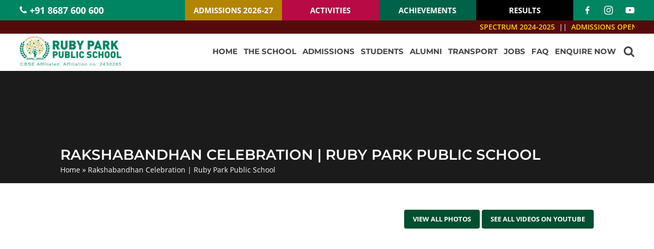

--- FILE ---
content_type: text/html; charset=UTF-8
request_url: https://rubypark.com/video-gallery/rakshabandhan-celebration-ruby-park-public-school/
body_size: 81487
content:
<!DOCTYPE html>
<html class="no-js" lang="en-US" prefix="og: https://ogp.me/ns#">
	<head>
		<meta charset="UTF-8">
		<meta name="viewport" content="width=device-width, initial-scale=1.0" >
        <meta name="facebook-domain-verification" content="yczd4gzmq5kf2gzw9alb4jugy5tujy" />
		<link rel="profile" href="https://gmpg.org/xfn/11">
			<style>img:is([sizes="auto" i], [sizes^="auto," i]) { contain-intrinsic-size: 3000px 1500px }</style>
	
<!-- Search Engine Optimization by Rank Math - https://rankmath.com/ -->
<title>Rakshabandhan Celebration | Ruby Park Public School - Ruby Park Public School</title>
<meta name="robots" content="follow, index, max-snippet:-1, max-video-preview:-1, max-image-preview:large"/>
<link rel="canonical" href="https://rubypark.com/video-gallery/rakshabandhan-celebration-ruby-park-public-school/" />
<meta property="og:locale" content="en_US" />
<meta property="og:type" content="article" />
<meta property="og:title" content="Rakshabandhan Celebration | Ruby Park Public School - Ruby Park Public School" />
<meta property="og:url" content="https://rubypark.com/video-gallery/rakshabandhan-celebration-ruby-park-public-school/" />
<meta property="og:site_name" content="Ruby Park Public School" />
<meta property="article:section" content="Year-2021" />
<meta property="og:updated_time" content="2022-06-20T12:25:20+00:00" />
<meta name="twitter:card" content="summary_large_image" />
<meta name="twitter:title" content="Rakshabandhan Celebration | Ruby Park Public School - Ruby Park Public School" />
<!-- /Rank Math WordPress SEO plugin -->

<link rel="alternate" type="application/rss+xml" title="Ruby Park Public School &raquo; Feed" href="https://rubypark.com/feed/" />
<link rel="alternate" type="application/rss+xml" title="Ruby Park Public School &raquo; Comments Feed" href="https://rubypark.com/comments/feed/" />
<link rel='preload' as='style' onload="this.onload=null;this.rel='stylesheet'" id='wp-block-library' href='https://rubypark.com/wp-includes/css/dist/block-library/style.min.css?ver=6.8.1' type='text/css' media='all' /><style id='classic-theme-styles-inline-css'>
/*! This file is auto-generated */
.wp-block-button__link{color:#fff;background-color:#32373c;border-radius:9999px;box-shadow:none;text-decoration:none;padding:calc(.667em + 2px) calc(1.333em + 2px);font-size:1.125em}.wp-block-file__button{background:#32373c;color:#fff;text-decoration:none}
</style>
<style id='global-styles-inline-css'>
:root{--wp--preset--aspect-ratio--square: 1;--wp--preset--aspect-ratio--4-3: 4/3;--wp--preset--aspect-ratio--3-4: 3/4;--wp--preset--aspect-ratio--3-2: 3/2;--wp--preset--aspect-ratio--2-3: 2/3;--wp--preset--aspect-ratio--16-9: 16/9;--wp--preset--aspect-ratio--9-16: 9/16;--wp--preset--color--black: #000000;--wp--preset--color--cyan-bluish-gray: #abb8c3;--wp--preset--color--white: #ffffff;--wp--preset--color--pale-pink: #f78da7;--wp--preset--color--vivid-red: #cf2e2e;--wp--preset--color--luminous-vivid-orange: #ff6900;--wp--preset--color--luminous-vivid-amber: #fcb900;--wp--preset--color--light-green-cyan: #7bdcb5;--wp--preset--color--vivid-green-cyan: #00d084;--wp--preset--color--pale-cyan-blue: #8ed1fc;--wp--preset--color--vivid-cyan-blue: #0693e3;--wp--preset--color--vivid-purple: #9b51e0;--wp--preset--color--accent: #cd2653;--wp--preset--color--primary: #000000;--wp--preset--color--secondary: #6d6d6d;--wp--preset--color--subtle-background: #dcd7ca;--wp--preset--color--background: #f5efe0;--wp--preset--gradient--vivid-cyan-blue-to-vivid-purple: linear-gradient(135deg,rgba(6,147,227,1) 0%,rgb(155,81,224) 100%);--wp--preset--gradient--light-green-cyan-to-vivid-green-cyan: linear-gradient(135deg,rgb(122,220,180) 0%,rgb(0,208,130) 100%);--wp--preset--gradient--luminous-vivid-amber-to-luminous-vivid-orange: linear-gradient(135deg,rgba(252,185,0,1) 0%,rgba(255,105,0,1) 100%);--wp--preset--gradient--luminous-vivid-orange-to-vivid-red: linear-gradient(135deg,rgba(255,105,0,1) 0%,rgb(207,46,46) 100%);--wp--preset--gradient--very-light-gray-to-cyan-bluish-gray: linear-gradient(135deg,rgb(238,238,238) 0%,rgb(169,184,195) 100%);--wp--preset--gradient--cool-to-warm-spectrum: linear-gradient(135deg,rgb(74,234,220) 0%,rgb(151,120,209) 20%,rgb(207,42,186) 40%,rgb(238,44,130) 60%,rgb(251,105,98) 80%,rgb(254,248,76) 100%);--wp--preset--gradient--blush-light-purple: linear-gradient(135deg,rgb(255,206,236) 0%,rgb(152,150,240) 100%);--wp--preset--gradient--blush-bordeaux: linear-gradient(135deg,rgb(254,205,165) 0%,rgb(254,45,45) 50%,rgb(107,0,62) 100%);--wp--preset--gradient--luminous-dusk: linear-gradient(135deg,rgb(255,203,112) 0%,rgb(199,81,192) 50%,rgb(65,88,208) 100%);--wp--preset--gradient--pale-ocean: linear-gradient(135deg,rgb(255,245,203) 0%,rgb(182,227,212) 50%,rgb(51,167,181) 100%);--wp--preset--gradient--electric-grass: linear-gradient(135deg,rgb(202,248,128) 0%,rgb(113,206,126) 100%);--wp--preset--gradient--midnight: linear-gradient(135deg,rgb(2,3,129) 0%,rgb(40,116,252) 100%);--wp--preset--font-size--small: 18px;--wp--preset--font-size--medium: 20px;--wp--preset--font-size--large: 26.25px;--wp--preset--font-size--x-large: 42px;--wp--preset--font-size--normal: 21px;--wp--preset--font-size--larger: 32px;--wp--preset--spacing--20: 0.44rem;--wp--preset--spacing--30: 0.67rem;--wp--preset--spacing--40: 1rem;--wp--preset--spacing--50: 1.5rem;--wp--preset--spacing--60: 2.25rem;--wp--preset--spacing--70: 3.38rem;--wp--preset--spacing--80: 5.06rem;--wp--preset--shadow--natural: 6px 6px 9px rgba(0, 0, 0, 0.2);--wp--preset--shadow--deep: 12px 12px 50px rgba(0, 0, 0, 0.4);--wp--preset--shadow--sharp: 6px 6px 0px rgba(0, 0, 0, 0.2);--wp--preset--shadow--outlined: 6px 6px 0px -3px rgba(255, 255, 255, 1), 6px 6px rgba(0, 0, 0, 1);--wp--preset--shadow--crisp: 6px 6px 0px rgba(0, 0, 0, 1);}:where(.is-layout-flex){gap: 0.5em;}:where(.is-layout-grid){gap: 0.5em;}body .is-layout-flex{display: flex;}.is-layout-flex{flex-wrap: wrap;align-items: center;}.is-layout-flex > :is(*, div){margin: 0;}body .is-layout-grid{display: grid;}.is-layout-grid > :is(*, div){margin: 0;}:where(.wp-block-columns.is-layout-flex){gap: 2em;}:where(.wp-block-columns.is-layout-grid){gap: 2em;}:where(.wp-block-post-template.is-layout-flex){gap: 1.25em;}:where(.wp-block-post-template.is-layout-grid){gap: 1.25em;}.has-black-color{color: var(--wp--preset--color--black) !important;}.has-cyan-bluish-gray-color{color: var(--wp--preset--color--cyan-bluish-gray) !important;}.has-white-color{color: var(--wp--preset--color--white) !important;}.has-pale-pink-color{color: var(--wp--preset--color--pale-pink) !important;}.has-vivid-red-color{color: var(--wp--preset--color--vivid-red) !important;}.has-luminous-vivid-orange-color{color: var(--wp--preset--color--luminous-vivid-orange) !important;}.has-luminous-vivid-amber-color{color: var(--wp--preset--color--luminous-vivid-amber) !important;}.has-light-green-cyan-color{color: var(--wp--preset--color--light-green-cyan) !important;}.has-vivid-green-cyan-color{color: var(--wp--preset--color--vivid-green-cyan) !important;}.has-pale-cyan-blue-color{color: var(--wp--preset--color--pale-cyan-blue) !important;}.has-vivid-cyan-blue-color{color: var(--wp--preset--color--vivid-cyan-blue) !important;}.has-vivid-purple-color{color: var(--wp--preset--color--vivid-purple) !important;}.has-black-background-color{background-color: var(--wp--preset--color--black) !important;}.has-cyan-bluish-gray-background-color{background-color: var(--wp--preset--color--cyan-bluish-gray) !important;}.has-white-background-color{background-color: var(--wp--preset--color--white) !important;}.has-pale-pink-background-color{background-color: var(--wp--preset--color--pale-pink) !important;}.has-vivid-red-background-color{background-color: var(--wp--preset--color--vivid-red) !important;}.has-luminous-vivid-orange-background-color{background-color: var(--wp--preset--color--luminous-vivid-orange) !important;}.has-luminous-vivid-amber-background-color{background-color: var(--wp--preset--color--luminous-vivid-amber) !important;}.has-light-green-cyan-background-color{background-color: var(--wp--preset--color--light-green-cyan) !important;}.has-vivid-green-cyan-background-color{background-color: var(--wp--preset--color--vivid-green-cyan) !important;}.has-pale-cyan-blue-background-color{background-color: var(--wp--preset--color--pale-cyan-blue) !important;}.has-vivid-cyan-blue-background-color{background-color: var(--wp--preset--color--vivid-cyan-blue) !important;}.has-vivid-purple-background-color{background-color: var(--wp--preset--color--vivid-purple) !important;}.has-black-border-color{border-color: var(--wp--preset--color--black) !important;}.has-cyan-bluish-gray-border-color{border-color: var(--wp--preset--color--cyan-bluish-gray) !important;}.has-white-border-color{border-color: var(--wp--preset--color--white) !important;}.has-pale-pink-border-color{border-color: var(--wp--preset--color--pale-pink) !important;}.has-vivid-red-border-color{border-color: var(--wp--preset--color--vivid-red) !important;}.has-luminous-vivid-orange-border-color{border-color: var(--wp--preset--color--luminous-vivid-orange) !important;}.has-luminous-vivid-amber-border-color{border-color: var(--wp--preset--color--luminous-vivid-amber) !important;}.has-light-green-cyan-border-color{border-color: var(--wp--preset--color--light-green-cyan) !important;}.has-vivid-green-cyan-border-color{border-color: var(--wp--preset--color--vivid-green-cyan) !important;}.has-pale-cyan-blue-border-color{border-color: var(--wp--preset--color--pale-cyan-blue) !important;}.has-vivid-cyan-blue-border-color{border-color: var(--wp--preset--color--vivid-cyan-blue) !important;}.has-vivid-purple-border-color{border-color: var(--wp--preset--color--vivid-purple) !important;}.has-vivid-cyan-blue-to-vivid-purple-gradient-background{background: var(--wp--preset--gradient--vivid-cyan-blue-to-vivid-purple) !important;}.has-light-green-cyan-to-vivid-green-cyan-gradient-background{background: var(--wp--preset--gradient--light-green-cyan-to-vivid-green-cyan) !important;}.has-luminous-vivid-amber-to-luminous-vivid-orange-gradient-background{background: var(--wp--preset--gradient--luminous-vivid-amber-to-luminous-vivid-orange) !important;}.has-luminous-vivid-orange-to-vivid-red-gradient-background{background: var(--wp--preset--gradient--luminous-vivid-orange-to-vivid-red) !important;}.has-very-light-gray-to-cyan-bluish-gray-gradient-background{background: var(--wp--preset--gradient--very-light-gray-to-cyan-bluish-gray) !important;}.has-cool-to-warm-spectrum-gradient-background{background: var(--wp--preset--gradient--cool-to-warm-spectrum) !important;}.has-blush-light-purple-gradient-background{background: var(--wp--preset--gradient--blush-light-purple) !important;}.has-blush-bordeaux-gradient-background{background: var(--wp--preset--gradient--blush-bordeaux) !important;}.has-luminous-dusk-gradient-background{background: var(--wp--preset--gradient--luminous-dusk) !important;}.has-pale-ocean-gradient-background{background: var(--wp--preset--gradient--pale-ocean) !important;}.has-electric-grass-gradient-background{background: var(--wp--preset--gradient--electric-grass) !important;}.has-midnight-gradient-background{background: var(--wp--preset--gradient--midnight) !important;}.has-small-font-size{font-size: var(--wp--preset--font-size--small) !important;}.has-medium-font-size{font-size: var(--wp--preset--font-size--medium) !important;}.has-large-font-size{font-size: var(--wp--preset--font-size--large) !important;}.has-x-large-font-size{font-size: var(--wp--preset--font-size--x-large) !important;}
:where(.wp-block-post-template.is-layout-flex){gap: 1.25em;}:where(.wp-block-post-template.is-layout-grid){gap: 1.25em;}
:where(.wp-block-columns.is-layout-flex){gap: 2em;}:where(.wp-block-columns.is-layout-grid){gap: 2em;}
:root :where(.wp-block-pullquote){font-size: 1.5em;line-height: 1.6;}
</style>
<link rel='preload' as='style' onload="this.onload=null;this.rel='stylesheet'" id='fontAwesome' href='https://rubypark.com/wp-content/themes/rubypark/css/font-awesome.min.css' type='text/css' media='all' /><link rel='preload' as='style' onload="this.onload=null;this.rel='stylesheet'" id='popup' href='https://rubypark.com/wp-content/themes/rubypark/css/jquery.fancybox.min.css' type='text/css' media='all' /><link rel='preload' as='style' onload="this.onload=null;this.rel='stylesheet'" id='innerpage' href='https://rubypark.com/wp-content/themes/rubypark/css/inner-page.css' type='text/css' media='all' /><link rel='preload' as='style' onload="this.onload=null;this.rel='stylesheet'" id='twentytwenty-style' href='https://rubypark.com/wp-content/themes/rubypark/style.css?ver=1.0' type='text/css' media='all' /><link rel='preload' as='style' onload="this.onload=null;this.rel='stylesheet'" id='twentytwenty-fonts' href='https://rubypark.com/wp-content/themes/twentytwenty/assets/css/font-inter.css?ver=1.0' type='text/css' media='all' /><link rel='preload' as='style' onload="this.onload=null;this.rel='stylesheet'" id='twentytwenty-print-style' href='https://rubypark.com/wp-content/themes/twentytwenty/print.css?ver=1.0' type='text/css' media='all' /><script src="https://rubypark.com/wp-includes/js/jquery/jquery.min.js?ver=3.7.1" id="jquery-core-js"></script>
<script defer src="https://rubypark.com/wp-includes/js/jquery/jquery-migrate.min.js?ver=3.4.1" id="jquery-migrate-js"></script>
<script defer src="https://rubypark.com/wp-content/themes/twentytwenty/assets/js/index.js?ver=1.0" id="twentytwenty-js-js" defer data-wp-strategy="defer"></script>
<link rel="https://api.w.org/" href="https://rubypark.com/wp-json/" /><link rel="alternate" title="JSON" type="application/json" href="https://rubypark.com/wp-json/wp/v2/videogallery/34785" /><link rel="EditURI" type="application/rsd+xml" title="RSD" href="https://rubypark.com/xmlrpc.php?rsd" />
<meta name="generator" content="WordPress 6.8.1" />
<link rel='shortlink' href='https://rubypark.com/?p=34785' />
<link rel="alternate" title="oEmbed (JSON)" type="application/json+oembed" href="https://rubypark.com/wp-json/oembed/1.0/embed?url=https%3A%2F%2Frubypark.com%2Fvideo-gallery%2Frakshabandhan-celebration-ruby-park-public-school%2F" />
<link rel="alternate" title="oEmbed (XML)" type="text/xml+oembed" href="https://rubypark.com/wp-json/oembed/1.0/embed?url=https%3A%2F%2Frubypark.com%2Fvideo-gallery%2Frakshabandhan-celebration-ruby-park-public-school%2F&#038;format=xml" />
	<script>document.documentElement.className = document.documentElement.className.replace( 'no-js', 'js' );</script>
	<link rel="icon" href="https://rubypark.com/wp-content/uploads/2021/02/favicon.ico" sizes="32x32" />
<link rel="icon" href="https://rubypark.com/wp-content/uploads/2021/02/favicon.ico" sizes="192x192" />
<link rel="apple-touch-icon" href="https://rubypark.com/wp-content/uploads/2021/02/favicon.ico" />
<meta name="msapplication-TileImage" content="https://rubypark.com/wp-content/uploads/2021/02/favicon.ico" />
		<style type="text/css">
		@font-face {
    font-family: 'Montserrat';
    src: url('https://rubypark.com/wp-content/themes/rubypark/fonts/Montserrat-Regular.woff2') format('woff2'),
        url('https://rubypark.com/wp-content/themes/rubypark/fonts/Montserrat-Regular.woff') format('woff'),
        url('https://rubypark.com/wp-content/themes/rubypark/fonts/Montserrat-Regular.ttf') format('truetype'),
        url('https://rubypark.com/wp-content/themes/rubypark/fonts/Montserrat-Regular.svg#Montserrat-Regular') format('svg');
    font-weight: normal;
    font-style: normal;
    font-display: swap;
}
@font-face {
    font-family: 'Montserrat';
    src: url('https://rubypark.com/wp-content/themes/rubypark/fonts/Montserrat-Italic.woff2') format('woff2'),
        url('https://rubypark.com/wp-content/themes/rubypark/fonts/Montserrat-Italic.woff') format('woff'),
        url('https://rubypark.com/wp-content/themes/rubypark/fonts/Montserrat-Italic.ttf') format('truetype'),
        url('https://rubypark.com/wp-content/themes/rubypark/fonts/Montserrat-Italic.svg#Montserrat-Italic') format('svg');
    font-weight: normal;
    font-style: italic;
    font-display: swap;
}
@font-face {
    font-family: 'Montserrat';
    src: url('https://rubypark.com/wp-content/themes/rubypark/fonts/Montserrat-SemiBold.woff2') format('woff2'),
        url('https://rubypark.com/wp-content/themes/rubypark/fonts/Montserrat-SemiBold.woff') format('woff'),
        url('https://rubypark.com/wp-content/themes/rubypark/fonts/Montserrat-SemiBold.ttf') format('truetype'),
        url('https://rubypark.com/wp-content/themes/rubypark/fonts/Montserrat-SemiBold.svg#Montserrat-SemiBold') format('svg');
    font-weight: 600;
    font-style: normal;
    font-display: swap;
}
@font-face {
    font-family: 'Montserrat';
    src: url('https://rubypark.com/wp-content/themes/rubypark/fonts/Montserrat-Bold.woff2') format('woff2'),
        url('https://rubypark.com/wp-content/themes/rubypark/fonts/Montserrat-Bold.woff') format('woff'),
        url('https://rubypark.com/wp-content/themes/rubypark/fonts/Montserrat-Bold.ttf') format('truetype'),
        url('https://rubypark.com/wp-content/themes/rubypark/fonts/Montserrat-Bold.svg#Montserrat-Bold') format('svg');
    font-weight: bold;
    font-style: normal;
    font-display: swap;
}
/* Font Open Sans */
@font-face {
    font-family: 'Open Sans';
    src: url('https://rubypark.com/wp-content/themes/rubypark/fonts/OpenSans-Regular.woff2') format('woff2'),
        url('https://rubypark.com/wp-content/themes/rubypark/fonts/OpenSans-Regular.woff') format('woff'),
        url('https://rubypark.com/wp-content/themes/rubypark/fonts/OpenSans-Regular.ttf') format('truetype'),
        url('https://rubypark.com/wp-content/themes/rubypark/fonts/OpenSans-Regular.svg#OpenSans-Regular') format('svg');
    font-weight: normal;
    font-style: normal;
    font-display: swap;
}

@font-face {
    font-family: 'Open Sans';
    src: url('https://rubypark.com/wp-content/themes/rubypark/fonts/OpenSans-Italic.woff2') format('woff2'),
        url('https://rubypark.com/wp-content/themes/rubypark/fonts/OpenSans-Italic.woff') format('woff'),
        url('https://rubypark.com/wp-content/themes/rubypark/fonts/OpenSans-Italic.ttf') format('truetype'),
        url('https://rubypark.com/wp-content/themes/rubypark/fonts/OpenSans-Italic.svg#OpenSans-Italic') format('svg');
    font-weight: normal;
    font-style: italic;
    font-display: swap;
}

@font-face {
    font-family: 'Open Sans';
    src: url('https://rubypark.com/wp-content/themes/rubypark/fonts/OpenSans-SemiBold.woff2') format('woff2'),
        url('https://rubypark.com/wp-content/themes/rubypark/fonts/OpenSans-SemiBold.woff') format('woff'),
        url('https://rubypark.com/wp-content/themes/rubypark/fonts/OpenSans-SemiBold.ttf') format('truetype'),
        url('https://rubypark.com/wp-content/themes/rubypark/fonts/OpenSans-SemiBold.svg#OpenSans-SemiBold') format('svg');
    font-weight: 600;
    font-style: normal;
    font-display: swap;
}

@font-face {
    font-family: 'Open Sans';
    src: url('https://rubypark.com/wp-content/themes/rubypark/fonts/OpenSans-Bold.woff2') format('woff2'),
        url('https://rubypark.com/wp-content/themes/rubypark/fonts/OpenSans-Bold.woff') format('woff'),
        url('https://rubypark.com/wp-content/themes/rubypark/fonts/OpenSans-Bold.ttf') format('truetype'),
        url('https://rubypark.com/wp-content/themes/rubypark/fonts/OpenSans-Bold.svg#OpenSans-Bold') format('svg');
    font-weight: bold;
    font-style: normal;
    font-display: swap;
}

@font-face {
    font-family: 'Open Sans';
    src: url('https://rubypark.com/wp-content/themes/rubypark/fonts/OpenSans-SemiBoldItalic.woff2') format('woff2'),
        url('https://rubypark.com/wp-content/themes/rubypark/fonts/OpenSans-SemiBoldItalic.woff') format('woff'),
        url('https://rubypark.com/wp-content/themes/rubypark/fonts/OpenSans-SemiBoldItalic.ttf') format('truetype'),
        url('https://rubypark.com/wp-content/themes/rubypark/fonts/OpenSans-SemiBoldItalic.svg#OpenSans-SemiBoldItalic') format('svg');
    font-weight: 600;
    font-style: italic;
    font-display: swap;
}
				
		*{padding:0;margin:0;border:0;vertical-align:baseline;box-sizing:border-box}html{font-size:62.5%;overflow-x:hidden;}body{font:1.3rem/2rem Open Sans,sans-serif;color:#2b2b2b;position:relative; overflow-x:hidden;}ul{list-style-type:none;margin:0 0 20px 10px}ul>li{background:url(https://rubypark.com/wp-content/themes/rubypark/images/list-bg.png) 0 6px no-repeat;padding:0 0 0 20px;margin:0 0 6px}ol{margin:0 0 20px 40px;list-style-position:outside}ol>li{padding:0 0 0 10px;margin:0 0 6px}ul li:last-child{margin-bottom:0}ol ol,ol ul,ul ol,ul ul{margin-top:10px}ol ol{list-style-type:lower-roman}ul ol>li{background-image:none}h1,h2,h3,h4,h5,h6{font-weight:600;font-family:Montserrat,sans-serif}.h1,h1{font-size:2rem;line-height:2.6rem;color:#444;margin:0 0 6px}.h2,h2{font-size:1.7rem;line-height:2.3rem;margin:0 0 6px}.h2,.h3,h2,h3{color:#2d2d2d;font-weight:500}.h3,h3{font-size:1.5rem;line-height:2.1rem;margin:0 0 12px}.h4,h4{font-size:1.6rem;line-height:2rem;color:#2d2d2d;margin:0 0 10px;font-weight:500}.h5,h5{font-size:1.2rem;line-height:1.6rem;color:#444;margin:0 0 8px}.h6,h6{font-size:1.4rem;line-height:1.7rem;color:#444;margin:0 0 7px}mark{background-color:#ddfdc4;padding:0 4px}article,aside,details,figcaption,figure,footer,header,hgroup,menu,nav,section{display:block}big{font-size:125%}small{font-size:85%}p{margin:0 0 16px}p:last-child{margin-bottom:0}a{color:#004f2f;text-decoration:none;-webkit-transition:all .5s;-khtml-transition:all .5s;-moz-transition:all .5s;-ms-transition:all .5s;-o-transition:all .5s;transition:all .5s}a,img{outline:none}img{display:inline-block;border:none;max-width:100%;height:auto}.clearfix{clear:both}.clearfix:after{content:"";clear:both;display:table}blockquote,q{quotes:none}blockquote:after,blockquote:before,q:after,q:before{content:"";content:none}audio,canvas,video{display:inline-block}audio:not([controls]){display:none}del{color:#333}ins{background:#fff9c0;text-decoration:none}hr{background-color:#ccc;border:0;height:1px;margin:24px 24px 1.71rem}address{font-style:normal}sub,sup{font-size:75%;line-height:0;position:relative;vertical-align:baseline}sup{top:-.5rem}sub{bottom:-.25rem}.no-bg{background:none}.screen-reader-text{border:0;clip:rect(1px,1px,1px,1px);-webkit-clip-path:inset(50%);clip-path:inset(50%);height:1px;margin:-1px;overflow:hidden;padding:0;position:absolute!important;width:1px;word-wrap:normal!important;word-break:normal}.screen-reader-text:focus{background-color:#f1f1f1;border-radius:3px;box-shadow:0 0 2px 2px rgba(0,0,0,.6);clip:auto!important;-webkit-clip-path:none;clip-path:none;color:#21759b;display:block;font-size:.875rem;font-weight:bold;height:auto;right:5px;line-height:normal;padding:15px 23px 14px;text-decoration:none;top:5px;width:auto;z-index:100000}.skip-link{left:-9999rem;top:2.5rem;z-index:999999999;text-decoration:underline}.skip-link:focus{display:block;left:6px;top:7px;font-size:14px;font-weight:600;text-decoration:none;line-height:normal;padding:15px 23px 14px;z-index:100000;right:auto}.wrap{max-width:2000px;margin:0 auto;position:relative}.archive-header-inner,.container{width:1170px;max-width:96%;margin:0 auto}.footer-top .container,.header-bot .container,.home .container,.main-header .container{width:92%;max-width:92%}.other-link{display:none}.header-top{background:#008562;color:#fff}.header-top a{color:#fff;fill:#fff}.header-top .header-marquee a{color:#ffd600;font-weight:600;}.tel-num{float:left;font-size:1.4rem;line-height:2.6rem;padding:7px 0}.social-link{padding:11px 0 0;margin:0;float:right;width:100px;display:-webkit-flex;display:flex;flex-wrap:wrap;justify-content:space-between}.social-link li{padding:0;margin:0;background-image:none;font-size:1.6rem}.social-link li i{font-size:1.6rem;line-height:2rem}.header-bot{z-index:2;width:100%;padding:4px 0;background:#fff}.home .header-bot{background:none}.fixed-header{position:fixed!important;top:0!important;background:#fff!important}.header-bot-left{float:left;width:180px}.header-bot-right{float:right;text-align:right;width:80px;margin:15px 0 0}.header-bot-left h1{display:none}.mob-nav-btn,.search-icon{display:inline-block;font-size:2rem;line-height:2.4rem;margin:0 10px;vertical-align:middle}.search-icon{color:#444;fill:#444}.home .search-icon{color:#444;fill:#444}.fixed-header .search-icon{color:#444!important;fill:#444!important}.mob-nav-btn{background:#2d2d2d;font-size:1.8rem;line-height:2.2rem;border-radius:4px;padding:3px 8px;margin:0;color:#fff;fill:#fff}.main-nav-wrap{position:fixed;width:316px;left:auto;right:-316px;top:0;z-index:11111;height:100vh;overflow-x:hidden;overflow-y:auto;-webkit-transition:right .6s ease;-moz-transition:right .6s ease;-o-transition:right .6s ease;transition:right .6s ease;background-color:#004633;color:#fff;padding:44px 16px 10px;margin-bottom:0;text-align:left}.main-nav-wrap .icon{display:none}.main-nav{margin:0;font:bold 14px/22px Montserrat,sans-serif;text-transform:uppercase}.main-nav-wrap.pixmenu-open ul{margin:0}.main-nav-wrap.pixmenu-open .main-nav li{margin:0;padding:0;background-image:none}.main-nav-wrap.pixmenu-open .main-nav li:last-child{border-bottom:none}.main-nav-wrap.pixmenu-open .main-nav li a{display:block;color:#fff;padding:8px 12px;border-top:1px solid #005a42}.main-nav-wrap li:last-child{margin-bottom:0;border:none}.main-nav-wrap.pixmenu-open{right:0}.main-nav-wrap.pixmenu-open .main-nav ul{margin:0;font-size:1.2rem;line-height:2rem}.main-nav-wrap.pixmenu-open .main-nav ul li{padding:0}.main-nav-wrap.pixmenu-open .main-nav ul li a{padding-left:20px;opacity:.9}.main-nav-wrap.pixmenu-open li.current-menu-item>a,.main-nav li.current-menu-item a{color:#fd5308;opacity:1!important}.main-nav-wrap.pixmenu-open .main-nav ul ul{margin-left:20px}.main-nav-wrap.pixmenu-open .main-nav ul ul a{padding-left:30px}.menu-close-btn{position:absolute;right:18px;top:14px;z-index:1002;font-size:2rem;line-height:1.8rem;width:24px;height:24px;border:2px solid #fd5308;color:#fd5308;border-radius:50px;cursor:pointer;text-align:center}.menu-overlay{background:rgba(0,0,0,.7);position:fixed;width:100%!important;height:100%!important;z-index:1000;top:0;right:0;font-size:0;line-height:0;display:none}.archive-header,.inside-banner{position:relative;background-color:#2d2d2d;min-height:60px}.inside-banner.no-f-img{min-height:100px}.archive-header{padding:136px 0 0;color:#fff;text-align:left;margin:0 0 40px}.inside-banner img{display:block;width:100%;/*height:354px;object-fit:cover;object-position:center bottom*/}.inside-banner:before{width:100%;height:100%;background:rgba(0,0,0,.4);content:"";position:absolute;z-index:0;top:0}.inside-banner-txt{position:absolute;left:0;bottom:7%;z-index:1;width:100%;color:#fff}.archive-header-inner h1,.inside-banner-txt h1{color:#fff;text-transform:uppercase;margin:0}.archive-header-inner a,.archive-header-inner h1,.inside-banner-txt a,.inside-banner-txt h1{color:#fff}@media only screen and (min-width:768px){body{font-size:1.4rem;line-height:2.2rem}.h1,h1{font-size:2.4rem;line-height:4.6rem}.h1,.h2,h1,h2{margin:0 0 8px}.h2,h2{font-size:1.8rem;line-height:2.4rem}.h3,h3{font-size:1.6rem;line-height:2.2rem;margin:0 0 22px}.h4,h4{font-size:2.1rem;line-height:3.2rem;margin:0 0 20px}.h5,h5{font-size:1.3rem;line-height:1.9rem;margin:0 0 16px}.h6,h6{font-size:1.6rem;line-height:2.8rem;margin:0 0 14px}p{margin:0 0 20px}.home .search-icon{color:#444;fill:#444}}@media only screen and (min-width:1025px){.h1,h1{font-size:2.8rem;line-height:3.8rem}.h1,.h2,h1,h2{margin:0 0 10px}.h2,h2{font-size:2rem;line-height:2.6rem}.h3,h3{font-size:1.8rem;line-height:2.4rem;margin:0 0 24px}.h4,h4{font-size:2.2rem;line-height:3.2rem;margin:0 0 22px}.h5,h5{font-size:1.4rem;line-height:2rem;margin:0 0 20px}.h6,h6{font-size:1.8rem;line-height:2.8rem;margin:0 0 18px}.archive-header-inner,.container{max-width:78%}.footer-top .container,.header-bot .container,.home .container,.main-header .container{width:94%;max-width:94%}.only-mob{cursor:text}.tel-num{font-size:1.8rem}.social-link{width:100px;margin-left:20px}.other-link{display:block;margin:0;float:right}.other-link li{float:left;padding:7px 0;margin:0;width:164px;text-align:center;font-size:1.4rem;line-height:2.6rem;font-weight:bold}.search-icon{font-size:1.8rem;margin:0 0 0 1.5%}.header-bot-left{width:200px}.header-bot-right{width:79%;margin:20px 0 0;display:-webkit-flex;display:flex;flex-wrap:wrap;justify-content:flex-end}.mob-nav-btn{display:none}.main-nav{display:inline-block;margin:0;width:100%;display:-webkit-flex;display:flex;flex-wrap:wrap;justify-content:flex-end;font-size:1.5rem}.menu-close-btn,.menu-overlay{display:none}.main-nav-wrap{position:relative;width:92%;left:auto;right:auto;top:auto;z-index:999;height:auto;overflow-x:visible;overflow-y:visible;-webkit-transition:right .6s ease;-moz-transition:right .6s ease;-o-transition:right .6s ease;transition:right .6s ease;padding:0;background:none}.main-nav-wrap .main-nav{margin-bottom:0}.main-nav-wrap .main-nav ul{margin:0}.main-nav-wrap a{display:block;padding:0;position:relative}.main-nav-wrap .main-nav li{margin:0;padding:0;background-image:none;z-index:1;position:relative}.home .fixed-header .main-nav-wrap .main-nav>li>a,.main-nav-wrap .main-nav>li>a{color:#444}.home .main-nav-wrap .main-nav>li>a{color:#444}.main-nav-wrap .main-nav>li:first-child{padding-left:0}.main-nav-wrap .main-nav>li:last-child{padding-right:0}.main-nav-wrap .main-nav li:last-child{border-bottom:none}.main-nav-wrap .main-nav>li{position:relative;padding:0 5px 20px;text-transform:none;}.main-nav-wrap .main-nav li ul{background:#fff;padding:0;margin:0;width:190px;-webkit-transition:all .3s;-khtml-transition:all .3s;-moz-transition:all .3s;-ms-transition:all .3s;-o-transition:all .3s;transition:all .3s}.main-nav-wrap .main-nav>li>ul{position:absolute;left:0;top:29px;visibility:hidden;opacity:0;box-shadow:0 0 3px #e0e0e0}.main-nav-wrap .main-nav>li>ul>li>ul,.main-nav-wrap .main-nav>li>ul>li>ul>li>ul{position:absolute;left:190px;top:0;visibility:hidden;opacity:0;box-shadow:0 0 3px #e0e0e0}.main-nav-wrap .main-nav>li:nth-child(10)>ul{width:204px}.main-nav-wrap .main-nav>li:hover>ul{visibility:visible;top:35px;opacity:1}.main-nav-wrap .main-nav>li>ul>li:hover>ul,.main-nav-wrap .main-nav>li>ul>li>ul>li:hover>ul{visibility:visible;top:0;opacity:1}.main-nav-wrap .main-nav>li>ul>li{font-size:1.3rem;line-height:1.7rem;padding:0}.main-nav-wrap .main-nav>li>ul li a{padding:8px 10px;color:#444}.main-nav-wrap .main-nav>li>ul li.current-menu-item>a,.main-nav-wrap .main-nav>li>ul li a:hover{color:#fd5308!important}.main-nav-wrap .main-nav>li>a>ul>li>a{padding:8px 10px;color:#444}.main-nav-wrap .main-nav>li>ul>li.menu-item-has-children>a:after,.main-nav-wrap .main-nav>li>ul>li>ul>li.menu-item-has-children>a:after{content:"";padding:10px;position:absolute;right:0;font-family:FontAwesome;top:2px;background:url(https://rubypark.com/wp-content/themes/rubypark/images/nav-arrow-bg.png) 50% 50% no-repeat;width:7px;height:9px}.home .fixed-header .main-nav-wrap .main-nav>li.current-menu-item>a,.home .fixed-header .main-nav-wrap .main-nav>li>a:hover,.main-nav-wrap .main-nav>li.current-menu-item>a,.main-nav-wrap .main-nav>li>a:hover,.main-nav-wrap .main-nav li.current-menu-ancestor>a{color:#fd5308!important}.inside-banner.no-f-img{min-height:160px}}@media only screen and (min-width:1200px){.other-link li{width: 190px;font-size: 1.5rem;}.inside-banner.no-f-img{min-height:220px}}@media only screen and (min-width:1200px){.archive-header-inner,.container{max-width:81.5%}.main-nav-wrap .main-nav>li{padding-left:11px;padding-right:11px;}.main-nav-wrap .main-nav>li{position:relative;padding:0 6px 20px;text-transform:uppercase;}}@media only screen and (min-width:1300px){.other-link li{width:220px;font-size:1.6rem}.main-nav{font-size:1.6rem}.search-icon{font-size:2.4rem}.header-bot-left{width:266px}.header-bot-right{max-width:1050px;margin:30px 0 0;width:78%}.archive-header-inner,.container{max-width:83%}}@media only screen and (min-width:1370px){.main-nav{font-size:1.7rem}}
		</style>
        <script type="text/javascript">
        // JavaScript Document

	 /*! loadCSS. [c]2017 Filament Group, Inc. MIT License */
    /* This file is meant as a standalone workflow for
    - testing support for link[rel=preload]
    - enabling async CSS loading in browsers that do not support rel=preload
    - applying rel preload css once loaded, whether supported or not.
    */
    (function(w) {
        "use strict";
        // rel=preload support test
        if (!w.loadCSS) {
            w.loadCSS = function() {};
        }
        // define on the loadCSS obj
        var rp = loadCSS.relpreload = {};
        // rel=preload feature support test
        // runs once and returns a function for compat purposes
        rp.support = (function() {
            var ret;
            try {
                ret = w.document.createElement("link").relList.supports("preload");
            } catch (e) {
                ret = false;
            }
            return function() {
                return ret;
            };
        })();

        // if preload isn't supported, get an asynchronous load by using a non-matching media attribute
        // then change that media back to its intended value on load
        rp.bindMediaToggle = function(link) {
            // remember existing media attr for ultimate state, or default to 'all'
            var finalMedia = link.media || "all";

            function enableStylesheet() {
                // unbind listeners
                if (link.addEventListener) {
                    link.removeEventListener("load", enableStylesheet);
                } else if (link.attachEvent) {
                    link.detachEvent("onload", enableStylesheet);
                }
                link.setAttribute("onload", null);
                link.media = finalMedia;
            }
            // bind load handlers to enable media
            if (link.addEventListener) {
                link.addEventListener("load", enableStylesheet);
            } else if (link.attachEvent) {
                link.attachEvent("onload", enableStylesheet);
            }
            // Set rel and non-applicable media type to start an async request
            // note: timeout allows this to happen async to let rendering continue in IE
            setTimeout(function() {
                link.rel = "stylesheet";
                link.media = "only x";
            });
            // also enable media after 3 seconds,
            // which will catch very old browsers (android 2.x, old firefox) that don't support onload on link
            setTimeout(enableStylesheet, 3000);
        };
        // loop through link elements in DOM
        rp.poly = function() {
            // double check this to prevent external calls from running
            if (rp.support()) {
                return;
            }
            var links = w.document.getElementsByTagName("link");
            for (var i = 0; i < links.length; i++) {
                var link = links[i];
                // qualify links to those with rel=preload and as=style attrs
                if (link.rel === "preload" && link.getAttribute("as") === "style" && !link.getAttribute("data-loadcss")) {
                    // prevent rerunning on link
                    link.setAttribute("data-loadcss", true);
                    // bind listeners to toggle media back
                    rp.bindMediaToggle(link);
                }
            }
        };
        // if unsupported, run the polyfill
        if (!rp.support()) {
            // run once at least
            rp.poly();
            // rerun poly on an interval until onload
            var run = w.setInterval(rp.poly, 500);
            if (w.addEventListener) {
                w.addEventListener("load", function() {
                    rp.poly();
                    w.clearInterval(run);
                });
            } else if (w.attachEvent) {
                w.attachEvent("onload", function() {
                    rp.poly();
                    w.clearInterval(run);

                });
            }
        }
        // commonjs
        if (typeof exports !== "undefined") {
            exports.loadCSS = loadCSS;
        } else {
            w.loadCSS = loadCSS;
        }
    }(typeof global !== "undefined" ? global : this));
        </script>
        <!-- Global site tag (gtag.js) - Google Analytics -->
<!--<script defer src="https://www.googletagmanager.com/gtag/js?id=UA-92956942-1"></script>
<script defer>
 window.dataLayer = window.dataLayer || [];
 function gtag(){dataLayer.push(arguments);}
 gtag('js', new Date());

 gtag('config', 'UA-92956942-1');
	gtag('config', 'AW-768528832');
</script>-->
<!-- Event snippet for Ruby Park Admissions conversion page
In your html page, add the snippet and call gtag_report_conversion when someone clicks on the chosen link or button. -->
<!--<script defer>
function gtag_report_conversion(url) {
 var callback = function () {
   if (typeof(url) != 'undefined') {
     window.location = url;
   }
 };
 gtag('event', 'conversion', {
     'send_to': 'AW-768528832/QPhBCI3t3ZQBEMCju-4C',
     'event_callback': callback
 });
 return false;
}
</script>-->
	<!-- Google Tag Manager -->
<script defer>(function(w,d,s,l,i){w[l]=w[l]||[];w[l].push({'gtm.start':
new Date().getTime(),event:'gtm.js'});var f=d.getElementsByTagName(s)[0],
j=d.createElement(s),dl=l!='dataLayer'?'&l='+l:'';j.defer=true;j.src=
'https://www.googletagmanager.com/gtm.js?id='+i+dl;f.parentNode.insertBefore(j,f);
})(window,document,'script','dataLayer','GTM-5TVFW82');</script>
<!-- End Google Tag Manager -->	
<!-- Meta Pixel Code -->
<script>
!function(f,b,e,v,n,t,s)
{if(f.fbq)return;n=f.fbq=function(){n.callMethod?
n.callMethod.apply(n,arguments):n.queue.push(arguments)};
if(!f._fbq)f._fbq=n;n.push=n;n.loaded=!0;n.version='2.0';
n.queue=[];t=b.createElement(e);t.async=!0;
t.src=v;s=b.getElementsByTagName(e)[0];
s.parentNode.insertBefore(t,s)}(window, document,'script',
'https://connect.facebook.net/en_US/fbevents.js');
fbq('init', '2275639922859251');
fbq('track', 'PageView');
</script>
<noscript><img height="1" width="1" style="display:none"
src="https://www.facebook.com/tr?id=2275639922859251&ev=PageView&noscript=1"
/></noscript>
<!-- End Meta Pixel Code -->
	</head>

	<body class="wp-singular videogallery-template-default single single-videogallery postid-34785 wp-custom-logo wp-embed-responsive wp-theme-twentytwenty wp-child-theme-rubypark singular enable-search-modal missing-post-thumbnail has-single-pagination not-showing-comments show-avatars footer-top-visible">
		<a class="skip-link screen-reader-text" href="#site-content">Skip to the content</a>        <div class="wrap">
        <div class="main-header">
<div class="header-top clearfix">
    <div class="container">
        <div class="tel-num"><a href="tel:+91 8687 600 600" class="only-mob"><i><svg width="15px" height="15px" viewBox="0 0 10 10"><path d="M9.403,8.387c-0.138,0.32-0.504,0.53-0.799,0.693C8.219,9.29,7.826,9.414,7.388,9.414c-0.609,0-1.159-0.249-1.715-0.452c-0.399-0.144-0.786-0.32-1.146-0.543C3.414,7.731,2.072,6.39,1.385,5.277c-0.223-0.36-0.399-0.746-0.543-1.146C0.638,3.575,0.39,3.025,0.39,2.417c0-0.439,0.125-0.832,0.334-1.218C0.887,0.904,1.097,0.538,1.417,0.4c0.216-0.099,0.674-0.203,0.91-0.203c0.046,0,0.092,0,0.138,0.02c0.137,0.046,0.281,0.367,0.347,0.498c0.209,0.373,0.413,0.753,0.628,1.12c0.105,0.17,0.301,0.379,0.301,0.583c0,0.399-1.185,0.982-1.185,1.335c0,0.177,0.164,0.406,0.255,0.563c0.661,1.191,1.486,2.016,2.677,2.677c0.157,0.092,0.386,0.255,0.563,0.255c0.354,0,0.937-1.185,1.336-1.185c0.202,0,0.412,0.196,0.582,0.301C8.337,6.58,8.716,6.782,9.089,6.992c0.132,0.065,0.452,0.209,0.498,0.347c0.02,0.046,0.02,0.092,0.02,0.138C9.606,7.712,9.502,8.17,9.403,8.387z"/></svg></i> <strong>+91 8687 600 600</strong></a></div>
        <ul class="social-link">
            <li><a href="https://www.facebook.com/RubyParkPublicSchool/" target="_blank"><i><svg width="16px" height="16px" viewBox="0 0 10 10"><path d="M7.229,1.827H6.333C5.631,1.827,5.5,2.164,5.5,2.649v1.079h1.672L6.949,5.417H5.5v4.331H3.754V5.417H2.298V3.728h1.456V2.483c0-1.444,0.884-2.231,2.174-2.231c0.616,0,1.147,0.046,1.302,0.068V1.827z"/></svg></i></a></li>
            <li><a href="https://www.instagram.com/ruby_park_public_school/" target="_blank"><i><svg width="18px" height="18px" viewBox="0 0 10 10"><path d="M9.645,6.93C9.609,7.679,9.438,8.342,8.89,8.89S7.679,9.609,6.93,9.645C6.285,9.682,5.645,9.676,5,9.676S3.715,9.682,3.07,9.645C2.321,9.609,1.658,9.438,1.109,8.89C0.562,8.342,0.391,7.679,0.354,6.93C0.318,6.285,0.324,5.645,0.324,5s-0.006-1.285,0.03-1.93c0.037-0.749,0.207-1.412,0.755-1.96c0.548-0.548,1.212-0.718,1.96-0.755C3.715,0.318,4.354,0.324,5,0.324s1.285-0.006,1.93,0.03c0.749,0.037,1.412,0.207,1.96,0.755c0.548,0.548,0.719,1.212,0.755,1.96C9.682,3.715,9.676,4.354,9.676,5S9.682,6.285,9.645,6.93zM2.242,1.353C2.029,1.438,1.871,1.542,1.706,1.706C1.542,1.871,1.438,2.029,1.353,2.242C1.109,2.857,1.165,4.318,1.165,5S1.109,7.144,1.353,7.758c0.085,0.212,0.189,0.371,0.353,0.535c0.165,0.165,0.323,0.269,0.536,0.354C2.857,8.89,4.318,8.836,5,8.836S7.142,8.89,7.758,8.647c0.212-0.085,0.371-0.189,0.535-0.354s0.269-0.323,0.354-0.535C8.89,7.144,8.836,5.682,8.836,5S8.89,2.857,8.647,2.242C8.562,2.029,8.458,1.871,8.293,1.706C8.129,1.542,7.971,1.438,7.758,1.353C7.142,1.109,5.682,1.165,5,1.165S2.857,1.109,2.242,1.353z M5,7.398C3.673,7.398,2.601,6.327,2.601,5S3.673,2.601,5,2.601S7.398,3.673,7.398,5S6.327,7.398,5,7.398z M5,3.441c-0.858,0-1.559,0.7-1.559,1.559c0,0.859,0.7,1.559,1.559,1.559c0.859,0,1.559-0.7,1.559-1.559C6.559,4.142,5.859,3.441,5,3.441zM7.496,3.064c-0.31,0-0.56-0.25-0.56-0.56s0.25-0.56,0.56-0.56c0.311,0,0.561,0.25,0.561,0.56S7.807,3.064,7.496,3.064z"/></svg></i></a></li>
            <li><a href="https://www.youtube.com/channel/UCJmzHlqZq4hd87buMhIMV4w" target="_blank"><i><svg width="18px" height="18px" viewBox="0 0 10 10"><path d="M8.372,1.743c0.188,0.021,0.6,0.021,0.964,0.407c0,0,0.295,0.289,0.38,0.953c0.101,0.777,0.096,1.553,0.096,1.553v0.728c0,0,0.005,0.776-0.096,1.553c-0.086,0.658-0.38,0.953-0.38,0.953C8.972,8.269,8.56,8.269,8.372,8.29c0,0-1.338,0.102-3.356,0.102c-2.495-0.022-3.26-0.097-3.26-0.097c-0.214-0.037-0.696-0.026-1.06-0.406c0,0-0.295-0.295-0.38-0.953C0.214,6.159,0.219,5.384,0.219,5.384V4.655c0,0-0.005-0.776,0.096-1.553c0.086-0.663,0.38-0.953,0.38-0.953c0.364-0.385,0.776-0.385,0.964-0.407c0,0,1.339-0.097,3.357-0.097S8.372,1.743,8.372,1.743zM6.616,4.923L4.025,3.569v2.693L6.616,4.923z"/></svg></i></a></li>
        </ul>
        <ul class="other-link">
            <li><a href="https://admission.rubypark.com/">ADMISSIONS 2026-27</a></li>
            <li><a href="/activities/">ACTIVITIES</a></li>
            <li><a href="/achievements/">ACHIEVEMENTS</a></li>
            <li><a href="/results/">RESULTS</a></li>
        </ul>
    </div>
    <div style="background:#550b0b; clear:both"><div class="container clearfix">
    <marquee class="header-marquee" direction=”right” onmouseover="stop()" onmouseout="start()" style="display:block; padding:2px 0; margin:0;">
    	<!--<span style="color: #ffd600;font-weight: 600;">First Admission List Declared - Nur - Class - I</span> <em style="padding:0 4px; font-style:normal">||</em>-->  <span style="color: #ffd600;font-weight: 600;"><a href="https://heyzine.com/flip-book/28f2c73898.html" target="_blank">SPECTRUM 2024-2025</a></span> <em style="padding:0 4px; font-style:normal">||</em> <a target="_blank" href="https://admission.rubypark.com/">ADMISSIONS OPEN for Academic Session 2026-27 (Nursery - XI)</a> <em style="padding:0 4px; font-style:normal">||</em><span style="color: #ffd600;font-weight: 600;">Admission Test on 17.01.2026 for Classes Nursery I - XI for 2026-27</span><!--<em style="padding:0 4px; font-style:normal">||</em><a target="_blank" href="https://rubypark.com/wp-content/uploads/2024/02/20240214_Adviosry_Schools_Parents_Students..pdf">Board Exam Advisory (For School, Students  and Parents)</a>-->
    </marquee>
    </div></div>
	
</div>
</div>
		<header id="site-header" class="header-footer-group header-bot home-nav-bg clearfix" role="banner" " >
    <div class="container">
        <div class="header-bot-left">
            <div class="site-logo faux-heading"><a href="https://rubypark.com/" class="custom-logo-link" rel="home"><img width="266" height="79" src="https://rubypark.com/wp-content/uploads/2021/01/logo.png" class="custom-logo" alt="Ruby Park Public School" decoding="async" /></a><span class="screen-reader-text">Ruby Park Public School</span></div>        </div>
        <div class="header-bot-right">
            <span class="menu-overlay" onclick="showHideMenu(this)"></span>
            <nav class="main-nav-wrap clearfix">
            <ul class="main-nav">
                <li id="menu-item-16" class="menu-item menu-item-type-custom menu-item-object-custom menu-item-home menu-item-16"><a href="https://rubypark.com/">Home</a></li>
<li id="menu-item-86" class="menu-item menu-item-type-post_type menu-item-object-page menu-item-has-children menu-item-86"><a href="https://rubypark.com/the-school/">The School</a><span class="icon"></span>
<ul class="sub-menu">
	<li id="menu-item-17" class="menu-item menu-item-type-post_type menu-item-object-page menu-item-17"><a href="https://rubypark.com/about-us/">About Us</a></li>
	<li id="menu-item-44" class="menu-item menu-item-type-post_type menu-item-object-page menu-item-44"><a href="https://rubypark.com/principals-desk/">Principal’s Desk</a></li>
	<li id="menu-item-143764" class="menu-item menu-item-type-post_type menu-item-object-page menu-item-143764"><a href="https://rubypark.com/chairmans-desk/">Chairman’s Desk</a></li>
	<li id="menu-item-87" class="menu-item menu-item-type-post_type menu-item-object-page menu-item-87"><a href="https://rubypark.com/the-school/infrastructure/">Infrastructure</a></li>
	<li id="menu-item-1057" class="menu-item menu-item-type-post_type menu-item-object-page menu-item-1057"><a href="https://rubypark.com/the-school/school-timings/">School Timings</a></li>
	<li id="menu-item-88" class="menu-item menu-item-type-custom menu-item-object-custom menu-item-has-children menu-item-88"><a href="#">Parents</a><span class="icon"></span>
	<ul class="sub-menu">
		<li id="menu-item-91" class="menu-item menu-item-type-post_type menu-item-object-page menu-item-91"><a href="https://rubypark.com/the-school/visiting-hours/">Visiting Hours</a></li>
		<li id="menu-item-1062" class="menu-item menu-item-type-post_type menu-item-object-page menu-item-1062"><a href="https://rubypark.com/the-school/fee-payment/">Fee Payment</a></li>
		<li id="menu-item-96" class="menu-item menu-item-type-post_type menu-item-object-page menu-item-96"><a href="https://rubypark.com/the-school/general-guidelines/">General Guidelines</a></li>
		<li id="menu-item-115" class="menu-item menu-item-type-post_type menu-item-object-page menu-item-115"><a href="https://rubypark.com/the-school/school-infirmary/">School Infirmary</a></li>
		<li id="menu-item-119" class="menu-item menu-item-type-post_type menu-item-object-page menu-item-119"><a href="https://rubypark.com/the-school/student-dispersal/">Student Dispersal</a></li>
	</ul>
</li>
	<li id="menu-item-59251" class="menu-item menu-item-type-post_type menu-item-object-page menu-item-59251"><a href="https://rubypark.com/the-school/transfer-certificate/">Transfer Certificate</a></li>
	<li id="menu-item-206" class="menu-item menu-item-type-post_type menu-item-object-page menu-item-206"><a href="https://rubypark.com/the-school/latest-photo-gallery-junior-school/">Photo Gallery</a></li>
	<li id="menu-item-370" class="menu-item menu-item-type-post_type menu-item-object-page menu-item-370"><a href="https://rubypark.com/the-school/video-gallery/">Video Gallery</a></li>
	<li id="menu-item-134268" class="menu-item menu-item-type-post_type menu-item-object-page menu-item-134268"><a href="https://rubypark.com/the-school/career-corner/">Career Corner</a></li>
	<li id="menu-item-31784" class="menu-item menu-item-type-post_type menu-item-object-page menu-item-31784"><a href="https://rubypark.com/the-school/clubs/">Clubs</a></li>
	<li id="menu-item-18815" class="menu-item menu-item-type-post_type menu-item-object-page menu-item-18815"><a href="https://rubypark.com/the-school/social-media/">Social Media</a></li>
	<li id="menu-item-129" class="menu-item menu-item-type-post_type menu-item-object-page menu-item-129"><a href="https://rubypark.com/the-school/newsletters/">Newsletters</a></li>
	<li id="menu-item-271" class="menu-item menu-item-type-post_type menu-item-object-page menu-item-271"><a href="https://rubypark.com/the-school/in-the-news/">In the News</a></li>
	<li id="menu-item-48498" class="menu-item menu-item-type-post_type menu-item-object-page menu-item-48498"><a href="https://rubypark.com/cbse-circular/">CBSE Circular</a></li>
</ul>
</li>
<li id="menu-item-229" class="menu-item menu-item-type-custom menu-item-object-custom menu-item-has-children menu-item-229"><a href="#">Admissions</a><span class="icon"></span>
<ul class="sub-menu">
	<li id="menu-item-58340" class="menu-item menu-item-type-post_type menu-item-object-page menu-item-58340"><a href="https://rubypark.com/notice-for-admissions/">Admissions Notice</a></li>
	<li id="menu-item-231" class="menu-item menu-item-type-custom menu-item-object-custom menu-item-231"><a target="_blank" href="https://rubypark.com/admissions">Online Application</a></li>
	<li id="menu-item-94556" class="menu-item menu-item-type-post_type menu-item-object-page menu-item-94556"><a href="https://rubypark.com/orientation-programme/">Orientation Programme</a></li>
	<li id="menu-item-235" class="menu-item menu-item-type-post_type menu-item-object-page menu-item-235"><a href="https://rubypark.com/age-criteria/">Age Criteria</a></li>
	<li id="menu-item-1067" class="menu-item menu-item-type-post_type menu-item-object-page menu-item-1067"><a href="https://rubypark.com/fees-structure/">Fees Structure</a></li>
	<li id="menu-item-1071" class="menu-item menu-item-type-post_type menu-item-object-page menu-item-1071"><a href="https://rubypark.com/syllabus/">Syllabus For Assessment</a></li>
	<li id="menu-item-272" class="menu-item menu-item-type-custom menu-item-object-custom menu-item-272"><a target="_blank" href="https://heyzine.com/flip-book/d824ca333b.html">Prospectus</a></li>
</ul>
</li>
<li id="menu-item-274" class="menu-item menu-item-type-custom menu-item-object-custom menu-item-has-children menu-item-274"><a href="#">Students</a><span class="icon"></span>
<ul class="sub-menu">
	<li id="menu-item-275" class="menu-item menu-item-type-custom menu-item-object-custom menu-item-has-children menu-item-275"><a href="#">Academics</a><span class="icon"></span>
	<ul class="sub-menu">
		<li id="menu-item-48552" class="menu-item menu-item-type-post_type menu-item-object-page menu-item-48552"><a href="https://rubypark.com/results/">Results</a></li>
		<li id="menu-item-278" class="menu-item menu-item-type-post_type menu-item-object-page menu-item-278"><a href="https://rubypark.com/academic-syllabus/">Academic Syllabus</a></li>
		<li id="menu-item-48007" class="menu-item menu-item-type-custom menu-item-object-custom menu-item-48007"><a target="_blank" href="https://rubypark.com/wp-content/uploads/2023/03/booklist-rpps.pdf">Booklist</a></li>
		<li id="menu-item-302" class="menu-item menu-item-type-post_type menu-item-object-page menu-item-302"><a href="https://rubypark.com/holiday-calendar-and-activity-planner/">Holiday Calendar and Activity Planner</a></li>
	</ul>
</li>
	<li id="menu-item-324" class="menu-item menu-item-type-custom menu-item-object-custom menu-item-324"><a href="/activities/">Activities</a></li>
	<li id="menu-item-1086" class="menu-item menu-item-type-post_type menu-item-object-page menu-item-1086"><a href="https://rubypark.com/achievements/">Achievements</a></li>
	<li id="menu-item-141974" class="menu-item menu-item-type-post_type menu-item-object-page menu-item-141974"><a href="https://rubypark.com/students-council/">Student’s Council</a></li>
	<li id="menu-item-323" class="menu-item menu-item-type-post_type menu-item-object-page menu-item-323"><a href="https://rubypark.com/school-rules/">School Rules</a></li>
	<li id="menu-item-328" class="menu-item menu-item-type-post_type menu-item-object-page menu-item-328"><a href="https://rubypark.com/library-rules/">Library Rules</a></li>
	<li id="menu-item-332" class="menu-item menu-item-type-post_type menu-item-object-page menu-item-332"><a href="https://rubypark.com/code-of-conduct/">Code of Conduct</a></li>
	<li id="menu-item-336" class="menu-item menu-item-type-post_type menu-item-object-page menu-item-336"><a href="https://rubypark.com/positive-behaviour-management/">Positive Behaviour Management</a></li>
	<li id="menu-item-341" class="menu-item menu-item-type-post_type menu-item-object-page menu-item-341"><a href="https://rubypark.com/absence-leave-late-arrival-in-school/">Absence – Leave – Late Arrival in School</a></li>
	<li id="menu-item-345" class="menu-item menu-item-type-post_type menu-item-object-page menu-item-345"><a href="https://rubypark.com/school-prayer/">School Prayer</a></li>
	<li id="menu-item-349" class="menu-item menu-item-type-post_type menu-item-object-page menu-item-349"><a href="https://rubypark.com/healthy-menu/">Healthy Menu</a></li>
</ul>
</li>
<li id="menu-item-143250" class="menu-item menu-item-type-post_type menu-item-object-page menu-item-143250"><a href="https://rubypark.com/alumni/">Alumni</a></li>
<li id="menu-item-359" class="menu-item menu-item-type-post_type menu-item-object-page menu-item-359"><a href="https://rubypark.com/transport/">Transport</a></li>
<li id="menu-item-367" class="menu-item menu-item-type-post_type menu-item-object-page menu-item-367"><a href="https://rubypark.com/job/">Jobs</a></li>
<li id="menu-item-143908" class="menu-item menu-item-type-post_type menu-item-object-page menu-item-143908"><a href="https://rubypark.com/faq/">FAQ</a></li>
<li id="menu-item-8746" class="menu-item menu-item-type-custom menu-item-object-custom menu-item-8746"><a href="#apply-now">Enquire Now</a></li>
            </ul>
            <span class="menu-close-btn showMe" onclick="showHideMenu(this)">x</span>
            </nav>
            <a href="javascript:void(0);" class="search-icon" onClick="showSearchPop(this)"><i><svg width="22px" height="22px" viewBox="0 0 10 10"><path d="M9.06,9.856c-0.192,0-0.379-0.079-0.51-0.215L6.608,7.705C5.946,8.164,5.153,8.407,4.35,8.407c-2.202,0-3.985-1.783-3.985-3.985S2.147,0.437,4.35,0.437S8.335,2.22,8.335,4.422c0,0.804-0.243,1.597-0.702,2.259l1.942,1.941c0.13,0.131,0.209,0.317,0.209,0.51C9.784,9.528,9.456,9.856,9.06,9.856zM4.35,1.886c-1.398,0-2.536,1.138-2.536,2.536S2.951,6.958,4.35,6.958S6.886,5.82,6.886,4.422S5.748,1.886,4.35,1.886z"/></svg></i></a>
            <a href="javascript:void(0);" onClick="showHideMenu(this)" class="mob-nav-btn"><i><svg width="16px" height="16px" viewBox="0 0 10 10"><path d="M9.502,2.496c0,0.207-0.172,0.379-0.379,0.379H0.776c-0.207,0-0.379-0.172-0.379-0.379V1.737c0-0.207,0.172-0.379,0.379-0.379h8.346c0.207,0,0.379,0.172,0.379,0.379V2.496zM9.502,5.531c0,0.207-0.172,0.379-0.379,0.379H0.776c-0.207,0-0.379-0.172-0.379-0.379V4.772c0-0.207,0.172-0.379,0.379-0.379h8.346c0.207,0,0.379,0.172,0.379,0.379V5.531zM9.502,8.566c0,0.207-0.172,0.379-0.379,0.379H0.776c-0.207,0-0.379-0.172-0.379-0.379V7.807c0-0.207,0.172-0.379,0.379-0.379h8.346c0.207,0,0.379,0.172,0.379,0.379V8.566z"/>
</svg></i></a>
        </div>
    </div>
        <div class="custom-popup-cont search-popup" style="display:none; position:fixed; left:0; top:0; width:100%; height:100%; z-index:10">
	<!--<button class="toggle search-untoggle close-search-toggle fill-children-current-color" data-toggle-target=".search-modal" data-toggle-body-class="showing-search-modal" data-set-focus=".search-modal .search-field" aria-expanded="false">
				<span class="screen-reader-text"></span>
							</button>-->
            <span class="close-popup" onclick="closePop(this);">x</span>
	<div class="custom-popup-content" style="text-align:center;min-height:50px;position:relative;top:50%;margin:-25px auto 0 auto;width:94%;max-width:730px;">
	<form role="search" aria-label="Search for:" method="get" class="search-form" action="https://rubypark.com/">
	<label for="search-form-1">
		<span class="screen-reader-text">
			Search for:		</span>
		<input type="search" id="search-form-1" class="search-field" placeholder="Search &hellip;" value="" name="s" />
	</label>
	<input type="submit" class="search-submit" value="Search" />
</form>
            <h3 style="color:#fff;">Search for 'admission', 'notice', 'syllabus' etc and press enter</h3>
</div>
</div><!-- .menu-modal -->
</header>
		<main id="site-content" class="main-content" role="main">
	
<article class="post-34785 videogallery type-videogallery status-publish hentry category-year-2021" id="post-34785">

		<section class="sec-wrap inside-banner no-mar-pad featured-media no-f-img" style="position:relative">
		<div style="position:absolute; left:0;" class="featured-media-inner inside-banner-txt section-inner">
			<div class="container">
				<div class="page-title">
                   
                    <h1 class="entry-title">Rakshabandhan Celebration | Ruby Park Public School</h1>                    
                </div>
                <div class="breadcrumbs"><a href="https://rubypark.com" rel="nofollow">Home</a> » Rakshabandhan Celebration | Ruby Park Public School </div>
			</div>
		</div><!-- .featured-media-inner -->

	</section>

	<div class="post-inner thin container ">

			<section class="sec-wrap no-mar entry-content">
            <p class="txt-aln-right"><a href="/latest-photo-gallery/" target="_blank" rel="noopener" class="link-btn"><strong>View All Photos</strong></a> <a href="https://www.youtube.com/channel/UCJmzHlqZq4hd87buMhIMV4w/videos" target="_blank" rel="noopener" class="link-btn"><strong>See All videos on Youtube</strong></a></p>
								<div class="iframe-wrap">
					<iframe  width="100%" class="video-source" height="315" src="https://www.youtube.com/embed/QVLyEXh3UT8?rel=0&amp;autoplay=1&mute=0" title="YouTube video player" frameborder="0" allow="accelerometer; autoplay; clipboard-write; encrypted-media; gyroscope; picture-in-picture; web-share" referrerpolicy="strict-origin-when-cross-origin" allowfullscreen></iframe>
				</div>
							</section>
            
		<!--.entry-content -->

	</div><!-- .post-inner -->

	<!--<div class="section-inner">-->
		
	<!--</div>--><!-- .section-inner -->

	
	<nav class="pagination-single section-inner" aria-label="Post" role="navigation">
		<div class="container">
		<hr class="styled-separator is-style-wide" aria-hidden="true" />

		<div class="pagination-single-inner">

			
				<a class="previous-post" href="https://rubypark.com/video-gallery/food-festival-celebration-ruby-park-public-school/">
					<span class="arrow" aria-hidden="true">&larr;</span>
					<span class="title"><span class="title-inner">Food Festival Celebration | Ruby Park Public School</span></span>
				</a>

				
				<a class="next-post" href="https://rubypark.com/video-gallery/national-sports-day-celebration-ruby-park-public-school/">
					<span class="arrow" aria-hidden="true">&rarr;</span>
						<span class="title"><span class="title-inner">National Sports Day Celebration | Ruby Park Public School</span></span>
				</a>
				
		</div><!-- .pagination-single-inner -->

		<hr class="styled-separator is-style-wide" aria-hidden="true" />
		</div>
	</nav><!-- .pagination-single -->

	
</article><!-- .post -->
</main><!-- #site-content -->
<section class="location-sec">
<div class="container">
<h1>Location Advantage</h1>
<div class="location-list">
<ul>
	<li>New Alipore - 2.3 km</li>
    <li>Park Street &amp; Camac Street - 6.2 km</li>
	<li>Esplanade &amp; Dalhousie - 7.6 km</li>
    <li>Salt Lake - 15.2 km</li>
    <li>New Town - 21.2 km</li>
    <li>Netaji Subhas Chandra Bose International Airport - 25.8 km</li>
    <li>Garia- 11.9 km</li>
</ul>
<ul>
    <li>Joka Metro - 10.9 km</li>
    <li>Maa Flyover - 13.2 km</li>
    <li>Sampriti Flyover - 9.3 km</li>
    <li>James Long Sarani - 6.4 km</li>
    <li>Sarat Bose Road - 4 km</li>
    <li>Park Circus - 7.3 km</li>
</ul>
</div>
</div>
</section>

	<div class="footer-top">
    	<div class="container" id="apply-now">
    	        	<div class="foot-top-col">
        	<div class="rpps-form rpps-form2" id="apply-now">
	<div class="rpps-form-inner">
		<!--<h2>APPLY NOW</h2>
        <form action="#" id="websiteEnq" method="post" class="gform">
            <div class="element-wrap">
                <select name="select_class" id="select_class">
                    <option value="">Select Class *</option>
                    <option value="nursery">Nursery</option>
                    <option value="LKG">LKG</option>
                    <option value="UKG">UKG</option>
                    <option value="1">1</option>
                    <option value="2">2</option>
                    <option value="3">3</option>
                    <option value="4">4</option>
                    <option value="5">5</option>
                    <option value="6">6</option>
                    <option value="7">7</option>
                    <option value="8">8</option>
                    <option value="9">9</option>
                    <option value="10">10</option>
                    <option value="11">11</option>
                    <option value="12">12</option>
                </select>
                <span class="error">The field is required.</span>
            </div>
            <div class="element-wrap">
                <input type="text" value="" name="enqName" id="enqName" placeholder="Name *">
                <span class="error">The field is required.</span>
            </div>
            <div class="element-wrap">
                <input type="text" value="" name="enqPhone" id="enqPhone" placeholder="10 Digit Mobile Number *">
                <span class="error">The field is required.</span>
            </div>
            <div class="element-wrap">
                <input type="text" value="" name="enqEmail" id="enqEmail" placeholder="Email Id *">
                <span class="error">The field is required.</span>
            </div>
            <fieldset class="p-group personalEmail-field">
                <label for="personalEmail">Personal Email </label>
                <input id="personalEmail" type="text" name="personalEmail" value="">
            </fieldset>
            <input type="hidden" value="" id="utm_source" name="utm_source">
            <input type="hidden" value="" id="utm_medium" name="utm_medium">
            <input type="hidden" value="" id="utm_campaign" name="utm_campaign">
            <input type="hidden" value="" id="utm_term" name="utm_term">
            <input type="hidden" value="" id="redirect_source" name="redirect_source">
            <input type="hidden" value="" id="lead_parent" name="lead_parent">
            <div class="element-wrap submit-wrap">
                <input type="submit" name="submit" value="Submit">
            </div>
            <span class="error-message">There was an error trying to send your message</span>
		</form>-->
        
<h2>APPLY NOW</h2>
        <form action="#" id="websiteEnq" method="post" class="gform">
            <div class="element-wrap">
                <select name="select_class" id="select_class">
                    <option value="">Select Class *</option>
<option value="nursery1">Nursery I</option>
                    <option value="nursery2">Nursery II</option>
                    <option value="LKG">LKG</option>
                    <option value="UKG">UKG</option>
                    <option value="1">1</option>
                    <option value="2">2</option>
                    <option value="3">3</option>
                    <option value="4">4</option>
                    <option value="5">5</option>
                    <option value="6">6</option>
                    <option value="7">7</option>
                    <option value="8">8</option>
                    <option value="9">9</option>
                    <option value="10">10</option>
                    <option value="11">11</option>
                    <option value="12">12</option>
                </select>
                <span class="error">The field is required.</span>
            </div>
            <div class="element-wrap">
                <input type="text" value="" name="enqName" id="enqName" placeholder="Name *">
                <span class="error">Enter Full Name.</span>
            </div>
            <div class="element-wrap">
                <input type="text" value="" name="enqPhone" id="enqPhone" placeholder="10 Digit Mobile Number *">
                <span class="error">The field is required.</span>
            </div>
            <div class="element-wrap">
                <input type="text" value="" name="enqEmail" id="enqEmail" placeholder="Email Id *">
                <span class="error">The field is required.</span>
            </div>
            <fieldset class="p-group personalEmail-field">
                <label for="personalEmail">Personal Email </label>
                <input id="personalEmail" type="text" name="personalEmail" value="">
            </fieldset>
            <input type="hidden" name="source_type" id="source_type" value="">
            <input type="hidden" value="" id="utm_source" name="utm_source">
            <input type="hidden" value="" id="utm_medium" name="utm_medium">
            <input type="hidden" value="" id="utm_campaign" name="utm_campaign">
            <input type="hidden" value="" id="utm_term" name="utm_term">
            <input type="hidden" value="" id="redirect_source" name="redirect_source">
            <input type="hidden" value="" id="lead_parent" name="lead_parent">
            <div class="element-wrap submit-wrap">
                <input type="submit" name="submit" value="Submit">
            </div>
            <span class="error-message">There was an error trying to send your message</span>
		</form>
	</div>
</div>
<style type="text/css">
	.error-message{
		display:none;
		background: #ff2424;
		font-size: 12px;
		margin-top: 4px;
		padding: 4px 8px;
		line-height: 16px;
		color: #fff;	
	}
</style>

            </div>
                <div class="foot-top-col">
        	<h2>Recent Articles</h2>
            <ul class="foot-articles-list">
				                      <li><a href="https://rubypark.com/developing-independent-learning-skills-in-students-that-improves-learning-outcomes/">Developing independent learning skills in students to improve learning outcomes</a></li>
                                          <li><a href="https://rubypark.com/why-do-senior-students-need-counselling-for-university-admissions/">Why do senior students need counselling for university admission?</a></li>
                                          <li><a href="https://rubypark.com/why-choose-ruby-park-public-school-for-your-childs-education/">Why choose Ruby Park Public School for your child’s education?</a></li>
                                          <li><a href="https://rubypark.com/the-importance-of-diet-plans-and-exercises-in-different-age-groups/">The Importance of Diet Plans and Exercises in Different Age Groups</a></li>
                                          <li><a href="https://rubypark.com/how-do-physical-activities-and-meditation-help-your-childs-holistic-growth/">How do physical activities &#038; meditation help your child&#8217;s holistic growth?</a></li>
                    			</ul>
                </div>
            	<div class="foot-top-col footer-top-info">
                    <div class="widget widget_text"><div class="widget-content"><h2 class="widget-title subheading heading-size-3">REACH US</h2>			<div class="textwidget"><div>
<p>P 17, Transport Depot Road<br />
Behind Alipore Mint,</p>
<p class="bot-mar-sml">Kolkata 700088</p>
<p class="bot-mar-sml">West Bengal,</p>
<p class="bot-mar-sml">India</p>
</div>
<p><a href="https://www.google.co.in/maps/dir//Ruby+Park+Public+School,+P-17,+Transport+Depot+Rd,+Alipore+Mint+Colony,+Alipore,+Kolkata,+West+Bengal+700088/@22.5198804,88.3115705,16z/data=!4m8!4m7!1m0!1m5!1m1!1s0x3a0279228a06ccc5:0xc2062cab7f10cab!2m2!1d88.3155728!2d22.5195275" target="_blank" rel="noopener"><br />
<img loading="lazy" decoding="async" src="https://rubypark.com/wp-content/themes/rubypark/images/gmap-marker.png" alt="Ruby Park Public School location map" width="26" height="42" /><br />
</a></p>
</div>
		</div></div><div class="widget widget_text"><div class="widget-content"><h2 class="widget-title subheading heading-size-3">CONTACT US</h2>			<div class="textwidget"><div class="contact-info-txt">
<p><img loading="lazy" decoding="async" src="https://rubypark.com/wp-content/themes/rubypark/images/ico-ph.png" alt="Icon" width="14" height="14" /><a class="only-mob" href="tel: 033 71502299">033 71502299</a><img loading="lazy" decoding="async" src="https://rubypark.com/wp-content/themes/rubypark/images/ico-mob.png" alt="Icon" width="14" height="14" /><a class="only-mob" href="tel:+91 8687600600">+91 8687600600</a></p>
<p><img loading="lazy" decoding="async" src="https://rubypark.com/wp-content/themes/rubypark/images/ico-email.png" alt="Icon" width="14" height="14" /><a href="mailto:info@rubypark.com">info@rubypark.com</a></p>
</div>
</div>
		</div></div>                    
                            
                                <nav aria-label="Social links" class="footer-social-wrapper">
        
                                    <ul class="social-menu footer-social reset-list-style social-icons fill-children-current-color">
        
                                        <li id="menu-item-25" class="menu-item menu-item-type-custom menu-item-object-custom menu-item-25"><a href="https://www.facebook.com/RubyParkPublicSchool/"><span class="screen-reader-text">Facebook</span><svg class="svg-icon" aria-hidden="true" role="img" focusable="false" width="24" height="24" viewBox="0 0 24 24" xmlns="http://www.w3.org/2000/svg"><path d="M12 2C6.5 2 2 6.5 2 12c0 5 3.7 9.1 8.4 9.9v-7H7.9V12h2.5V9.8c0-2.5 1.5-3.9 3.8-3.9 1.1 0 2.2.2 2.2.2v2.5h-1.3c-1.2 0-1.6.8-1.6 1.6V12h2.8l-.4 2.9h-2.3v7C18.3 21.1 22 17 22 12c0-5.5-4.5-10-10-10z"></path></svg></a></li>
<li id="menu-item-27" class="menu-item menu-item-type-custom menu-item-object-custom menu-item-27"><a href="https://www.instagram.com/ruby_park_public_school/"><span class="screen-reader-text">Instagram</span><svg class="svg-icon" aria-hidden="true" role="img" focusable="false" width="24" height="24" viewBox="0 0 24 24" xmlns="http://www.w3.org/2000/svg"><path d="M12,4.622c2.403,0,2.688,0.009,3.637,0.052c0.877,0.04,1.354,0.187,1.671,0.31c0.42,0.163,0.72,0.358,1.035,0.673 c0.315,0.315,0.51,0.615,0.673,1.035c0.123,0.317,0.27,0.794,0.31,1.671c0.043,0.949,0.052,1.234,0.052,3.637 s-0.009,2.688-0.052,3.637c-0.04,0.877-0.187,1.354-0.31,1.671c-0.163,0.42-0.358,0.72-0.673,1.035 c-0.315,0.315-0.615,0.51-1.035,0.673c-0.317,0.123-0.794,0.27-1.671,0.31c-0.949,0.043-1.233,0.052-3.637,0.052 s-2.688-0.009-3.637-0.052c-0.877-0.04-1.354-0.187-1.671-0.31c-0.42-0.163-0.72-0.358-1.035-0.673 c-0.315-0.315-0.51-0.615-0.673-1.035c-0.123-0.317-0.27-0.794-0.31-1.671C4.631,14.688,4.622,14.403,4.622,12 s0.009-2.688,0.052-3.637c0.04-0.877,0.187-1.354,0.31-1.671c0.163-0.42,0.358-0.72,0.673-1.035 c0.315-0.315,0.615-0.51,1.035-0.673c0.317-0.123,0.794-0.27,1.671-0.31C9.312,4.631,9.597,4.622,12,4.622 M12,3 C9.556,3,9.249,3.01,8.289,3.054C7.331,3.098,6.677,3.25,6.105,3.472C5.513,3.702,5.011,4.01,4.511,4.511 c-0.5,0.5-0.808,1.002-1.038,1.594C3.25,6.677,3.098,7.331,3.054,8.289C3.01,9.249,3,9.556,3,12c0,2.444,0.01,2.751,0.054,3.711 c0.044,0.958,0.196,1.612,0.418,2.185c0.23,0.592,0.538,1.094,1.038,1.594c0.5,0.5,1.002,0.808,1.594,1.038 c0.572,0.222,1.227,0.375,2.185,0.418C9.249,20.99,9.556,21,12,21s2.751-0.01,3.711-0.054c0.958-0.044,1.612-0.196,2.185-0.418 c0.592-0.23,1.094-0.538,1.594-1.038c0.5-0.5,0.808-1.002,1.038-1.594c0.222-0.572,0.375-1.227,0.418-2.185 C20.99,14.751,21,14.444,21,12s-0.01-2.751-0.054-3.711c-0.044-0.958-0.196-1.612-0.418-2.185c-0.23-0.592-0.538-1.094-1.038-1.594 c-0.5-0.5-1.002-0.808-1.594-1.038c-0.572-0.222-1.227-0.375-2.185-0.418C14.751,3.01,14.444,3,12,3L12,3z M12,7.378 c-2.552,0-4.622,2.069-4.622,4.622S9.448,16.622,12,16.622s4.622-2.069,4.622-4.622S14.552,7.378,12,7.378z M12,15 c-1.657,0-3-1.343-3-3s1.343-3,3-3s3,1.343,3,3S13.657,15,12,15z M16.804,6.116c-0.596,0-1.08,0.484-1.08,1.08 s0.484,1.08,1.08,1.08c0.596,0,1.08-0.484,1.08-1.08S17.401,6.116,16.804,6.116z"></path></svg></a></li>
<li id="menu-item-34" class="menu-item menu-item-type-custom menu-item-object-custom menu-item-34"><a href="https://www.youtube.com/channel/UCJmzHlqZq4hd87buMhIMV4w"><span class="screen-reader-text">YouTube</span><svg class="svg-icon" aria-hidden="true" role="img" focusable="false" width="24" height="24" viewBox="0 0 24 24" xmlns="http://www.w3.org/2000/svg"><path d="M21.8,8.001c0,0-0.195-1.378-0.795-1.985c-0.76-0.797-1.613-0.801-2.004-0.847c-2.799-0.202-6.997-0.202-6.997-0.202 h-0.009c0,0-4.198,0-6.997,0.202C4.608,5.216,3.756,5.22,2.995,6.016C2.395,6.623,2.2,8.001,2.2,8.001S2,9.62,2,11.238v1.517 c0,1.618,0.2,3.237,0.2,3.237s0.195,1.378,0.795,1.985c0.761,0.797,1.76,0.771,2.205,0.855c1.6,0.153,6.8,0.201,6.8,0.201 s4.203-0.006,7.001-0.209c0.391-0.047,1.243-0.051,2.004-0.847c0.6-0.607,0.795-1.985,0.795-1.985s0.2-1.618,0.2-3.237v-1.517 C22,9.62,21.8,8.001,21.8,8.001z M9.935,14.594l-0.001-5.62l5.404,2.82L9.935,14.594z"></path></svg></a></li>
        
                                    </ul><!-- .footer-social -->
        
                                </nav><!-- .footer-social-wrapper -->
        
                                            </div>
            	
        
    	<!--<div class="footer-top-right">
            <a target="_blank" href="https://www.google.co.in/maps/dir//Ruby+Park+Public+School,+P-17,+Transport+Depot+Rd,+Alipore+Mint+Colony,+Alipore,+Kolkata,+West+Bengal+700088/@22.5198804,88.3115705,16z/data=!4m8!4m7!1m0!1m5!1m1!1s0x3a0279228a06ccc5:0xc2062cab7f10cab!2m2!1d88.3155728!2d22.5195275">
            <picture class="home-big-img">
            <source type="image/webp" media="(min-width:1025px)" srcset="/images/footer-map.webp">
            <source type="image/jpeg" media="(min-width:1025px)" srcset="/images/footer-map.jpg">
            <source type="image/webp" media="(min-width:921px)" srcset="/images/footer-map-tab.webp">
            <source type="image/jpeg" media="(min-width:921px)" srcset="/images/footer-map-tab.jpg">
            <source type="image/webp" media="(min-width:768px)" srcset="/images/footer-map-mob.webp">
            <img src="/images/footer-map-mob.jpg" alt="Ruby Park Public School location map" width="1000" height="569" loading="lazy" />
        </picture>
         </a>
        </div>-->
    </div>
    </div>
    
    
    
	

<footer id="site-footer" role="contentinfo" class="header-footer-group">
<div class="footer-bot">
<div class="container">
<ul>
<li>&copy;
2026&nbsp;<a href="https://rubypark.com/">Ruby Park Public School</a></li>
<li><a href="/terms-and-conditions/">Terms &amp; Conditions</a></li>
<li><a href="/privacy-and-policy/">Privacy Policy</a></li>
<li><a href="https://rubypark.com/society/">Society</a></li>
<li><a href="https://rubypark.com/wp-content/uploads/2025/01/mandatory-disclosure-details-saras-5.0.pdf" target="_blank">Mandatory Public Disclosure</a></li>
</ul>
</div>
</div>



</footer><!-- #site-footer -->

<script type="speculationrules">
{"prefetch":[{"source":"document","where":{"and":[{"href_matches":"\/*"},{"not":{"href_matches":["\/wp-*.php","\/wp-admin\/*","\/wp-content\/uploads\/*","\/wp-content\/*","\/wp-content\/plugins\/*","\/wp-content\/themes\/rubypark\/*","\/wp-content\/themes\/twentytwenty\/*","\/*\\?(.+)"]}},{"not":{"selector_matches":"a[rel~=\"nofollow\"]"}},{"not":{"selector_matches":".no-prefetch, .no-prefetch a"}}]},"eagerness":"conservative"}]}
</script>
<script type="text/javascript">
jQuery("#tcForm").on("submit", function (e) {
	event.preventDefault();
	if (jQuery('#keyword').val().length == 9 && jQuery('#StudentName').val() == '' || jQuery('#keyword').val().length == 10 && jQuery('#StudentName').val() == '') {
	//if (jQuery('#StudentName').val() == '') {
    		jQuery.ajax({
        		url: 'https://rubypark.com/wp-admin/admin-ajax.php',
        		type: 'post',
        		data: { action: 'data_fetch', keyword: jQuery('#keyword').val() },
        		success: function(data) {
            		jQuery('#datafetch').html( data );
				}
			});
		} else if(jQuery('#keyword').val().length < 1){
			jQuery('#datafetch').html( '<div class="tc-error">Enter Valid Admission No.</div>' );
		}else {
        	jQuery('#datafetch').html( '<div class="tc-error">Enter Valid Admission No.</div>' );
      	}
});
function fetch(){
	jQuery("input#keyword").keyup(function() {
		if (jQuery(this).val().length >0){
			//jQuery("#datafetch").show();
				//var str = jQuery(this).val()
			jQuery(this).val(function(_, v){
			 return v.replace(/\s+/g, '');
			});
                //var trimStr = $.trim(str);
			jQuery("#datafetch").empty();
		}else{
			jQuery("#datafetch").empty();
			//jQuery("#datafetch").hide();
			//jQuery('#datafetch').html( "Enter Valid Admission No." );
		}
    });
}
</script>
<script defer src="https://rubypark.com/wp-content/themes/rubypark/js/pixdian.js" id="pixDian-js"></script>
<script defer src="https://rubypark.com/wp-content/themes/rubypark/js/pixtab.js" id="pixTab-js"></script>
<script defer src="https://rubypark.com/wp-content/themes/rubypark/js/jquery.fancybox.min.js" id="popup-js"></script>
<script defer src="https://rubypark.com/wp-content/themes/rubypark/js/jquery-validate-api-min.js" id="jquery-validate-api-min-js"></script>
<script defer src="https://rubypark.com/wp-content/themes/rubypark/js/mail-api-form-validation.js" id="mail-api-form-validation-js"></script>
<script defer src="https://rubypark.com/wp-content/themes/rubypark/js/main.js" id="main-js"></script>
<!--wp chat icon-->
<!--<a style="position: fixed; right: 10px; bottom: 89px; width: 70px; height: 70px;font-weight: bold; display: none;" class="wp-chat" target="_blank" href="https://api.whatsapp.com/send?phone=916291800765&text=Hi we would like to know more about the school...">Let's Talk</a>-->
<!--wp chat icon end-->
<ul class="impt-link clearfix" style="position:fixed; bottom:0; visibility:hidden; opacity:0;">
    <li id="menu-item-1031" class="menu-item menu-item-type-custom menu-item-object-custom menu-item-1031"><a href="https://admission.rubypark.com/">ADMISSIONS 2026-27</a></li>
<li id="menu-item-33717" class="menu-item menu-item-type-post_type menu-item-object-page menu-item-33717"><a href="https://rubypark.com/activities/">ACTIVITIES</a></li>
<li id="menu-item-33716" class="menu-item menu-item-type-post_type menu-item-object-page menu-item-33716"><a href="https://rubypark.com/achievements/">ACHIEVEMENTS</a></li>
<li id="menu-item-142432" class="menu-item menu-item-type-custom menu-item-object-custom menu-item-142432"><a target="_blank" href="https://heyzine.com/flip-book/28f2c73898.html">SPECTRUM 2024-2025</a></li>
</ul>

 


<!--<div class="s-credit-card-pop" style="position:fixed;width:280px; display:none;">
	<div class="s-credit-card-inner" style="width:100%;position:relative; margin:0 20px 0 0">
    	<span class="s-credit-card-close" style="position:absolute;right:-5px;top:-5px;">x</span>
        <a href="/west-bengal-students-credit-card/">
        	<picture>
            <source type="image/webp" srcset="/images/student-credit-card-img.webp">
            <source type="image/jpeg" srcset="/images/student-credit-card-img.png">
            <img loading="lazy" src="/images/student-credit-card-img.png" alt="AVAIL WEST BENGAL STUDENT CREDIT CARD SCHEME" width="279" height="160" >
            </picture>
        </a>
    </div>
</div>-->
<!--<script type="text/javascript">location.href = 'https://rubypark.com/?tar_sec=apply-now';</script>-->



    <!--<div class="custom-popup-cont enq-popup" style="display:block; position:absolute; left:0; top:0; width:100%; height:100vh; z-index:10;overflow-x: hidden;overflow-y: auto;">
   
    <div class="custom-popup-content" style="text-align:center;min-height:50px;position:relative;top:4%;margin:0 auto 0 auto;width:92%;max-width:810px;">
     <span class="close-popup" onclick="closePop(this);">x</span>
     <h1 class="modal-title">Ruby Park Public School - Admissions Enquiry Form</h1>
     <div class="enq-form-cont">
    <iframe name="Admission form"  src="https://docs.google.com/forms/d/e/1FAIpQLScOWzaUqDXvYcRQT_22XgYIRLiS3d5O3R5QFqc9j8eDXItJBg/viewform?embedded=true" style="width: 100%;
    min-height: 1380px; border: none;" scrolling="no"></iframe></div>
    </div>-->
    
</div>
</div>
	</body>
</html>

--- FILE ---
content_type: text/css
request_url: https://rubypark.com/wp-content/themes/rubypark/css/inner-page.css
body_size: 2446
content:
@charset "utf-8";
/* CSS Document */

/* pixdian.css */
.pixDian{ margin-bottom:15px}.pixDian .accContent{display:none;width:100%;padding:2%;margin:0;padding:16px 10px;}.accHeading{margin-bottom:3px;background:#004F2F;font-size:1.4rem;line-height:2.4rem;padding:8px 20px;color:#fff;cursor:pointer;position:relative;font-weight:normal;border-radius:4px}.accHeading:before{content:"";border: solid #fff;border-width: 0 2px 2px 0;display: inline-block;padding: 4px; transform: rotate(45deg);-webkit-transform: rotate(45deg);margin-top:-8px;position:absolute;right:25px;top:50%}.accHeading.active:before{ transform: rotate(-135deg);-webkit-transform: rotate(-135deg);margin-top:-2px;}.accHeading:after{content:"";clear:both;display:table}.accHeading:hover, .accHeading.active{background:#6C0D03;}@media only screen and (min-width:768px){.accHeading{font-size:1.6rem;line-height:2.6rem;}.accHeading:before{font-size:3.4rem;font-weight:bold;}} @media only screen and (min-width:1025px){.accHeading:before{font-size:3.8rem;}}


/* pixtab.css */
.js .pixTab >.pix-tab-wrapper>.pix-tab-item >.pix-tab-content{
	display:none;	
}
.js .pixTab >.pix-tab-wrapper>.pix-tab-item.active-tab >.pix-tab-content{
	display:inline-block;	
}
.pix-tab-nav{
	display:none;	
}
@media only screen and (min-width:920px) {
	.js .pixTab >.pix-tab-wrapper>.pix-tab-item >.pix-tab-heading{
	display:none;	
	}
	.pix-tab-nav{
		display:block;	
	}
}
/*-----------Vertical tabs-----------*/
.resp-arrow {
	width: 0;
	height: 0;
	float: right;
	margin-top: 27px;
	margin-right: 15px;
	border-left: 5px solid transparent;
	border-right: 5px solid transparent;
	border-top: 7px solid;
}

h3.resp-tab-active span.resp-arrow {
	border: none;
	border-left: 5px solid transparent;
	border-right: 5px solid transparent;
	border-bottom: 7px solid;
}

/*-----------Accordion styles-----------*/
h3.resp-tab-active {
	background: #dbfdcc;
	/* !important;*/
	border-color: #d3efc8;
}

.resp-easy-accordion h3.resp-accordion {
	display: block;
}

.resp-jfit {
	width: 100%;
	margin: 0px;
}

.resp-tab-content-active {
	display: block;
	background: #e7edee;
	padding: 0 25px 25px;
}

.prod-tab-content img{
	width: 300px;
	float: right;
}

/*Here your can change the breakpoint to set the accordion, when screen resolution changed*/
@media only screen and (max-width: 980px) {
	ul.resp-tabs-list {
		display: none;
	}
	h3.resp-accordion {
		display: block;
		padding-left: 25px;
	}
	.resp-accordion-closed {
		display: none !important;
	}
	.prod-tab-content{
		padding: 10px;
	}
}*/

--- FILE ---
content_type: text/css
request_url: https://rubypark.com/wp-content/themes/rubypark/style.css?ver=1.0
body_size: 54806
content:
/*Theme Name:rubypark
Description:A child theme for Rubypark.
Template:twentytwenty
Version:1.0
*/@charset "utf-8";
table, th, tr{
    border:1px solid rgba(0,0,0,.1);
}
table{
    border-collapse:collapse;
    border-spacing:0;
	margin-bottom:20px;
	color:#222;
	border:1px solid #e6e6e6;
	border-width:0;
}
table:last-child{
	margin-bottom:0;
}
td, th, tr{
	border-width:0 0 1px 0
}
table td{
	padding:6px 14px;
}
table thead th, table th{
    background:#0c492c;
    color:#fff;
	padding:8px 6px;
	font-weight:600;
}
.tabular-wrap {
	overflow:auto;
	margin:0 0 14px;
}
table tr.greenback td, table tr.greenback th {
    background:#a9d9b6 !important;
	color:#555 !important;
}
table tr.grayback td, table tr.grayback th {
    background:#ececec !important;
	color:#555 !important;
	font-weight:bold;
}
.table-w-bdr table, .table-w-bdr table td{
    border:solid rgba(0,0,0,.1);
	border-width:1px 1px 0 1px;
	vertical-align:middle;
}
.table-w-bdr td{
	border-width:0 0 1px 0;
}
table tr.cal-bg-row td{
    background:#F9F9F9;
	vertical-align:middle;
}
table tr.cal-bg-row1 td{
    background:#dff0e4;
	vertical-align:middle;
}
table tr.notice_bg th, table tr.notice_bg td {
    background:#F9F9F9;
	/*border:none;*/
}
table tr.notice_bg1 th, table tr.notice_bg1 td {
    background:#dff0e4;
}
.table-bg-gray tr:nth-of-type(odd) {
    background-color:#f9f9f9;
}
.table-bg-gray table{
    border-width:1px;
}
.fa-inr {
    font-size:1.3rem;
    font-weight:300;
    color:#2a7d51;
}
.tabular-wrap:last-child table{
	margin-bottom:0;
}
.gridView table, .gridView table td{
    border:solid rgba(0,0,0,.1);
	border-width:1px 1px 0 1px;
	vertical-align:middle;
}

.table-w-bg table tbody tr:nth-of-type(odd) {
    background:#e5f3ea;
}
input[type="text"], select, textarea, input[type="tel"], input[type="email"], input[type="password"], input[type="search"]{
	font:1.3rem/2.4rem 'Open Sans', sans-serif;
	color:#000;
	background-color:#fff;
	outline:none;
	border:#016d41 solid 1px;
    width:auto;
    padding:4px 12px;
    margin-bottom:10px;
	border-radius:3px;
}
button, input[type="submit"], input[type="button"], input[type="reset"]{
    padding:4px 12px;
	font:600 1.4rem/2.4rem 'Montserrat', sans-serif;
	display:inline-block;
	width:auto;
	color:#fff;
	outline:none;
	border-radius:3px;
	background-color:#008562;
	cursor:pointer;
	-webkit-transition:all .3s;
    -khtml-transition:all .3s;
    -moz-transition:all .3s;
    -ms-transition:all .3s;
    -o-transition:all .3s;
    transition:all .3s;
	border:0;
	text-transform:uppercase;
}
select{
	font:1.3rem/2.4rem 'Open Sans', sans-serif;
    padding:6px 12px;
}
input[type="text"]:focus, input[type="tel"]:focus, input[type="email"]:focus, input[type="password"]:focus, textarea:focus{
	border:#a4a5a3 solid 1px;
    box-shadow:0 0 8px 2px #dadada;
	color:#565656;	
}
label{
    font-size:1.5rem;
    line-height:2.5rem;
    display:inline-block;
    padding-bottom:4px;
    font-weight:600;
}
caption{
	font-weight:normal;
	text-align:left;
}
.txt-aln-center{
	text-align:center;
}
.txt-aln-left{
	text-align:left;
}
.txt-aln-right{
	text-align:right;
}
.alignright, .alignleft, .aligncenter{
    width:auto;
    height:auto;
	text-align:center;
}
.justify-text {
    text-align: justify;
}
.aligncenter{
	display:inline-block;
	text-align:center;
}
.no-mar-pad{
	margin:0 !important;
	padding:0 !important;
}
.no-mar{
	margin:0 !important;
}
.no-pad{
	padding:0 !important;
}
.no-top-mar-pad{
	margin-top:0 !important;
	padding-top:0 !important;
}
.no-top-mar{
	margin-top:0 !important;
}
.no-top-pad{
	padding-top:0 !important;
}
.no-bot-mar-pad{
	margin-bottom:0 !important;
	padding-bottom:0 !important;
}
.no-bot-pad{
	padding-bottom:0 !important;
}
.no-bot-mar{
	margin-bottom:0 !important;
}
.hide{
	display:none !important;	
}
.nobg{
	background:none !important;	
}
.link-btn{
	display:inline-block;
    background:#004f2f;
    margin:10px 0 0;
    color:#fff;
    padding:8px 16px;
    font-weight:bold;
	border-radius:4px;
    font-size:1.3rem;
	line-height:1.9rem;
	text-transform:uppercase;
	border:1px solid transparent;
}
.ogange-btn {
    display:inline-block;
    padding:12px 25px;
    background-color:#fd5308;
    color:#fff;
    -webkit-border-radius:5px;
    -moz-border-radius:5px;
    border-radius:5px;
}

/* General Style End */

/* Main Content Start */
.main-content{
}

/* Section Wrap Start */
.sec-wrap{
	padding:6% 0;
	margin:4% 0;
}
.sec-wrap-full-width{
	width:100%;
}
.body-left{
	margin:0 0 40px;
}
.sidebar-right h2{
	padding:10px;
    color:#fff;
    background:#204116;
    margin-bottom:20px;
    color:#fff;
	border-radius:5px 5px 0 0;
}
.sidebar-right ul{
	margin-bottom:30px;
}
.sidebar-right ul li{
	background-image:url(images/arrow.png);
	border-bottom:1px solid #ddd;
	padding-bottom:10px;
}
.sidebar-right ul li:last-child{
	border-bottom:0;
	padding-bottom:0;
}
.sidebar-right ul li a{
	font-weight:600;
}
.sidebar-right ul li .post-date{
	font-size:1.2rem;
	line-height:1.6rem;
	font-style:italic;
	display:block;
}

/* Section Wrap End */

/* Homepage style start */
.home-sec{
	position:relative;
}
.home-big-img img{
	display:block;
	width:100%;
	height:auto;
}
.home-sec-right, .home-sec-left{
	position:absolute;
	top:7%;
	padding:0 12px;
	width:100%;
	max-width:400px;
	color:#fff;
	display:inline-block;
}
.home-sec h3, .home-sec h2{
	font-size:1.6rem;
	line-height:2.2rem;
	margin:0;
	color:#fff;
	padding:10px 14px;
}
.home-sec h3 .sml-txt{
	font-size:1.3rem;
	line-height:1.7rem;
}

.home-sec p{
	padding:0 16px 22px;
	margin:0;
}
.home-sec h2, .home-sec .h2{
	background:none;
}
.home-sec a{
    border:2px solid #fff;
    padding:10px 20px;
	margin:16px 0 0;
    color:#fff;
	display:inline-block;
}
.box-magenta{
	top:40%;
}
.box-magenta h3, .box-magenta p, .box-magenta a{
	background:rgba(184, 10, 68, 0.7);
}
.box-green h3, .box-green p, .box-green a{
	background:rgba(12, 73, 44, 0.5);
}
.box-red h3, .box-red p, .box-red a{
	background:rgba(184, 10, 68, 0.6);
}
.box-brown h3, .box-brown p, .box-brown a{
	background:rgba(133, 86, 67, 0.7);
}
.box-moss h3, .box-moss p, .box-moss a{
	background:rgba(178, 134, 0, 0.7);
}
.box-black h3, .box-black p, .box-black a{
	background:rgba(0, 0, 0, 0.7);
}

/* Homepage style End */
/* Accordion Style for Right Sidebar Left start */
.body-content{
	padding:30px 0 50px;
}
.search-result{
	padding-bottom:50px;
}
.body-left .accContent{
	border:2px solid #d8d6d6;
	border-width:0 2px 2px 2px;
}
.sidebar-right .accHeading{
	border-radius:4px;
}
/* Accordion Style for Right Sidebar Left end */


/* Tab Style Start */
.pixTab{
	margin:0 0 20px;
}
.pixTab:last-child{
	margin:0;
}
.pix-tab-nav ul{
	margin:0;
}
.pix-tab-nav li, .pix-tab-item .pix-tab-heading{
	background:#135d28;
	color:#fff;
	text-align:center;
	cursor:pointer;
}
.pix-tab-item .pix-tab-heading a{
	color:#fff;
}
.pix-tab-nav li{
	cursor:pointer;
    padding:10px 15px;
	margin:0 4px 0 0;
    display:inline-block;
    color:#fff;
	background:#135d28;
    border-radius:4px 4px 0 0;
    border-bottom:none;
    font-size:1.4rem;
    line-height:2rem;
    font-weight:600;
}
.pix-tab-nav li a{
    color:#fff;
}
.pix-tab-item .pix-tab-heading{
	display:block;
	padding:6px;
	margin:0 0 1px;
}
.pix-tab-nav li.active-nav, .pix-tab-item.active-tab .pix-tab-heading{
	background-color:#ccc;
	color:#333;
	position:relative;
	top:0;
}
.pix-tab-heading .ico-hover-ani{
	display:none;
}

.pix-tab-content{
	width:100%;
	padding:2% 1.2% 2.2%;
	border:1px solid #ddd;
}
.w-ani-btn .pix-tab-nav{
	text-align:center;
	margin-bottom:20px;
}
.w-ani-btn .pix-tab-nav li{
	background:none;
	color:#0c492c;
	width:auto;
	font-size:2rem;
	line-height:2.8rem;
	padding:0;
	margin:0 18%;
}
.w-ani-btn .pix-tab-nav li.active-nav, .w-ani-btn  .pix-tab-item.active-tab .pix-tab-heading{
	border-color:transparent;
	/*background:none;*/
}
/* Tab Style End */

.txt-color-green{
	color:#064706;
}
.txt-color-green-light{
	color:#1a6930;
}
/* pdf gallery Start */
.pdf-gallery li{
	background-image:none;
	padding:0;
	margin:2%;
	color:#fff;
	position:relative;
	text-align:center;
	-webkit-box-shadow:0 0 11px 1px rgba(87,110,87,.01);
	-moz-box-shadow:0 0 11px 1px rgba(87,110,87,.01);
	box-shadow:0 0 11px 1px rgba(87,110,87,.01);
	-webkit-transition:all 1s;
    -khtml-transition:all 1s;
    -moz-transition:all 1s;
    -ms-transition:all 1s;
    -o-transition:all 1s;
    transition:all 1s;
    background-color:#004f2f;
    color:#fff;
	box-shadow:0 0 3px #ccc;
}
.pdf-gallery li:last-child{
	margin:2%;
}
.pdf-gallery li figure{
	display:block;
	width:100%;
	padding:20px;
	background-color:#fff;
}
.pdf-gallery li img{
	max-width:80px;
	display:block;
	margin:0 auto;
}
.pdf-gallery li a.pdf-download{
	display:inline-block;
    padding:0 12px;
    border-radius:6px;
    background:#b11b1b;
    color:#fff !important;
    font-size:1.2rem;
	line-height:3rem;
    font-weight:bold;
    position:absolute;
    top:85px;
	right:10px;
	box-shadow:none;
}
.pdf-gallery li h3{
	text-align:left;
    width:100%;
    padding:15px 10px;
    font-size:1.6rem;
    line-height:2.2rem;
    margin-bottom:0;
	color:#fff;
}
.pdf-gallery li h3 strong{
	display:block;
}
/* pdf gallery End */

/* Main Content End */
.impt-link{
	/*position:fixed;
	bottom:0;*/
	width:100%;
	margin:0;
	font:bold 1rem/1.6rem 'Montserrat', sans-serif;
	text-align:center;
	-webkit-transition:opacity 0.5s linear;
	-moz-transition:opacity 0.5s linear;
	-o-transition:opacity 0.5s linear;
	transition :opacity 0.5s linear;
}
.video-popup{
	position:relative;
}
.video-popup-in{
	position:relative;
	width:100%;
	text-align:center;
}
.video-popup-in a{
	display:block !important;
	font-size:0 !important;
	line-height:0 !important;
	padding:0 !important;
	margin:0 !important;
	border:none !important;
	
}
.video-popup-in img{
	display:block;
	margin:0 auto;
	width:100%;
}
.p-video-ico{
	position:absolute;
	left:50%;
	top:50%;
	margin-top:-20px;
	margin-left:-20px;
	width:40px;
	height:40px;
	box-shadow:0 0 10px 0 #666;
    border-radius:50%;
    font-size:0;
    line-height:0;
}
.p-video-ico svg{
	width:100%;
	height:100%;
}
.p-video-ico svg circle{
	fill:#ff0000;
	opacity:0.3;
}
.p-video-ico svg polygon{
	fill:#fff;
}
/* Video Popup start */
.yt-video-wrap{
	position:fixed;
    left:0;
    top:0;
    padding-top:0;
    z-index:1000;
    width:100%;
    height:100%;
    background-color:rgb(255, 255, 255, .7);
    display:none;
}
.yt-video{
    width:800px;
    max-width:90%;
    max-height:90%;
    padding:5px;
    margin:5% auto 0;
    overflow-x:auto;
	background-color:#fff;
	border-radius:4px;
	box-shadow:0 0 12px #9cadb3;
}
.yt-video-close-btn{
	float:right;
	width:22px;
	height:22px;
	padding:4px 0;
    font-size:16px;
    line-height:14px;
    font-weight:600;
    cursor:pointer;
	color:#fff;
	background:#ff0b0b;
	border-radius:50%;
	margin-bottom:8px;
	text-align:center;
}
.yt-video-inner {
    /*padding:16px;*/
    clear:both;
}
.iframe-wrap {
    overflow:hidden;
    padding-bottom:56.25%;
    position:relative;
    height:0;
}
.iframe-wrap iframe {
    left:0;
    top:0;
    height:100%;
    width:100%;
    position:absolute;
}
/* Video Popup End */
/* wp chat icon */
.wp-chat{
	display: none;
    padding: 17px 0 0;
    text-align: center;
    width: 70px;
    height: 70px;
    border-radius: 50%;
    color: #fff;
    background: #fd5308;
    border: 2px solid #fff;
    box-shadow: 0px 0px 4px 0px #fd5308;
    font-size: 1.4rem;
    line-height: 1.8rem;
    text-transform: uppercase;
    font-weight: bold;
    z-index: 11111;
	letter-spacing: .5px;
}
.wp-chat:hover{
	color: #fff !important;
}
.wp-chat.show {
    display: block !important;
    animation: pop 0.3s linear 1;
}
@keyframes pop{
  50%  {transform: scale(1.2);}
}
.wp-chat::after {
    content: '';
    width: 30px;
    height: 30px;
    border-radius: 50%;
    border: 1.5px solid #fd5308;
    position: absolute;
    z-index: -1;
    top: 50%;
    left: 50%;
    transform: translate(-50%, -50%);
    animation: new 1.4s infinite;
}
@keyframes new {
  0% {
    width:70px;
    height:70px;
    opacity:1;
  }
  100% {
    width:100px;
    height:100px;
    opacity:0;
  }
}
/* wp chat icon end*/


@media only screen and (max-width:767px){
	.impt-link{
		word-break:break-word
	}
}
.impt-link.show-side-menu{
	opacity:1 !important;
	visibility:visible !important;	
}
.impt-link li{
	width:25%;
	padding:10px 4px;
	height:72px;
	margin:0;
	background-image:none;
	vertical-align:middle;
	align-items:center;
	background:#b28600;
	display:-webkit-flex;
	display:flex;
	float:left;
}
.impt-link li:first-child, .other-link li:first-child{
	background:#b28600;
}
.impt-link li:nth-child(2), .other-link li:nth-child(2){
	background:#b80a44;
}
.impt-link li:nth-child(3), .other-link li:nth-child(3){
	background:#006248;
}
.impt-link li:last-child, .other-link li:last-child{
	background:#000;
}
.impt-link li a{
	color:#fff;
	width:100%;
	text-align:center;
}

/*popup start*/

.close-popup{
	position:absolute;
    right:-8px;
    top:-8px;
    width:26px;
    height:26px;
    background:#fff;
    border-radius:50%;
    box-shadow:0px 0px 4px;
    font-size:18px;
    text-align:center;
    font-weight:500;
    line-height:22px;
	cursor:pointer;
	z-index:1;
}
.custom-popup-cont{
	background:rgba(0,0,0,.8);
}
.search-popup.custom-popup-cont{
	background:rgba(0,0,0,0.8);
}
.search-popup .search-form input[type="submit"]{
	display:none !important;	
}
.search-popup .close-popup {
    position:absolute;
    right:21px;
    top:24px;
}
.img-popup .custom-popup-content{
	padding:15px;
	background:#fff;
	border:1px dashed #000;	
}
.enq-popup .custom-popup-content{
	background:#fff;	
}
.enq-popup .enq-form-cont{
	border:1px dashed #000000;	
}
.search-form label{
	margin:0 30px 30px 0;
	padding:4px;
    background-color:#fff;
    background-image:radial-gradient(ellipse at center,#fff,#fff);
    border-radius:3px 3px 3px 3px;
    box-shadow:1px 0 6px -3px #b5b5b5 inset;
	border:1px solid #ccc;
	display:block;
}
.search-form label input{
	border:0;
	padding:6px;
	width:100%;
	margin:0;
}
.search-popup .search-field{
	width:100%;
	background:rgba(212,247,233,0.96);
	background:none;
	margin:0 auto;
	color:#212121;
	font-size:1.7rem;
    line-height:2.3rem;
	padding:8px 14px;	
    border:1px solid #6cd1f5;
}
::placeholder {
  color:#757575;
}
.search-popup .search-field:focus{
	outline:none;	
}
.no-search-results-form{
	padding-bottom:10px;
}
/*popup end*/
.sml-heading{
	font-weight:500;
	text-transform:uppercase;
	text-align:center;
}
.infra-list{
	padding:0;
	margin:0;
}
.infra-list li{
	padding:0;
	margin:0;
	background-image:none;
	position:relative;
	width:100%;
}
.infra-list li img{
	width:100%;
	display:block;
}
.infra-img-hover{
    padding:15px 5px 17px;
    text-align:center;
    background:#0c492c;
    color:#fff;
    border:0;
    width:100%;
    position:absolute;
    bottom:0;
    height:46px;
    overflow:hidden;
    transition:2s all;
}
.infra-img-hover h3{
	font-size:1.5rem;
	line-height:2.5rem;
	color:#fff;
}
.heading-w-bg{
	padding:15px;
    color:#fff;
    background:#204116;
    margin-bottom:30px;
    color:#fff;
}
.newsletter-list{
	padding:0;
	margin:0 0 30px;
	text-align:center;
	display:-webkit-flex;
	display:flex;
	flex-wrap:wrap;
}
.newsletter-list li{
	display:inline-block;
	width:240px;
    text-align:center;
    padding:40px 10px;
    margin:4px;
    background:#fff;
    box-shadow:0px 0px 8px #ccc;
}
.newsletter-list li:last-child{
    margin:4px;
}
.newsletter-list li img{
	display:inline-block;
    width:60px;
	margin:0 0 20px;
}
.newsletter-list h5{
	margin:0;
}
.in-the-news-list{
	padding:0;
	margin:0 0 30px;
	text-align:center;
	display:-webkit-flex;
	display:flex;
	flex-wrap:wrap;
}
.in-the-news-list li{
	display:inline-block;
	width:240px;
    text-align:center;
    padding:10px 0 ;
    margin:15px;
    background:#fff;
    box-shadow:0 0 6px rgb(0 0 0 / 70%);
}
.in-the-news-list li:last-child{
    margin:15px;
}
.in-the-news-list li img{
    width:100%;
	margin:0 0 20px;
	height:240px;
	object-fit:cover;
    object-position:top center;
}
.photo-list{
	padding:0;
	margin:0 0 30px;
	text-align:center;
	display:-webkit-flex;
	display:flex;
	flex-wrap:wrap;
}
.photo-list li{
	display:inline-block;
	width:300px;
    text-align:center;
    padding:0 ;
    margin:15px;
    background:#fff;
    box-shadow:0 0 6px rgb(0 0 0 / 70%);
}
.photo-list li img{
	display:block;
    width:100%;
	margin:0;
	height:300px;
	object-fit:cover;
    object-position:center center;
}
.photo-list li:last-child{
    margin:15px;
}
.video-list, .activity-list{
	padding:0;
	margin:0;
}
.video-list li, .activity-list>li{
	background-image:none;
	margin:1%;
    padding:12px;
	color:#2d2d2d;
    text-align:center;
	width:100%;
	box-shadow:0px 0px 8px #ccc;
}
ul.video-list li:last-child, .activity-list>li:last-child{
	margin:1% !important;
}
.video-list li p{
	padding:10px 5px;
	font-weight:bold;
}
.video-list li p span{
	display:block;
	font-weight:400;
}
.video-list li a{
	display:block;
	position:relative;
}
.video-list li a:after{
	display:block;
	content:"";
	width:68px;
	height:50px;
	background:url(images/y-play-btn-black.png) 0 0 no-repeat;
	background-size:cover;
	position:absolute;
	left:50%;
	top:50%;
	margin:-30px 0 0 -40px;
}
.video-list-thumb img{
	display:block;
	width:100%;
	height:auto;
	margin:0 0 20px;
}
.list-page-thumb img{
	display:block;
    width:100%;
    height:290px;
    margin:0 0 20px;
    object-fit:cover;
    object-position:center center;
}
.video-title h3, .video-list-info h3{
    text-align:center;
	color:#000;
}
.activity-btns{
	padding:0;
	margin:0;
}
.activity-btns li{
	display:inline-block;
	padding:0;
	margin:0 6px;
	background-image:none;
}
.activity-btns li a.link-btn{
	font-size:1.2rem;
	line-height:1.6rem;
	padding:5px 8px;
	text-transform:none;
}
.bg-color-lgt-green td{
	background-color:#cff9dd !important;
}
.highlt td{
    background:#eeff64 !important;
}
.shadow-hover{
	display:-webkit-flex;
	display:flex;
	flex-wrap:wrap;
}
.shadow-hover li{
	margin:2%;
	background:none;
	display:inline-block;
	width:100%;
	text-align:center;
	vertical-align:top;
	padding:20px .5% 30px;
	border-bottom:4px solid #d8d9da;
	-webkit-box-shadow:0 0 11px 1px rgba(87,110,87,.01);
	-moz-box-shadow:0 0 11px 1px rgba(87,110,87,.01);
	box-shadow:0 0 11px 1px rgba(87,110,87,.01);
	-webkit-transition:all 1s;
    -khtml-transition:all 1s;
    -moz-transition:all 1s;
    -ms-transition:all 1s;
    -o-transition:all 1s;
    transition:all 1s;
}
.shadow-hover li:last-child{
	margin:2%;
}
.shadow-hover li a{
	display:block;
}
.shadow-hover li a h4{
	background-color:transparent;
	color:#444;
	margin:0 0 2%;
}
.shadow-hover li a p{
	padding:12px 0 0;
	margin:0;
    transition:all 0.95s ease;
    -moz-transition:all 0.95s ease;
    -o-transition:all 0.95s ease;
    -webkit-transition:all 0.95s ease;
}
.ico-hover-ani i{
	background:#fff;
	color:#004F2F;
	fill:#004F2F;
	font-size:3rem;
	padding:26px 0 0;
	border-radius:50%;
	border:2px solid #004F2F;
	width:90px;
	height:90px;
	display:block;
	margin:0 auto 20px;
	position:relative;
	-webkit-transition:all 1s;
    -khtml-transition:all 1s;
    -moz-transition:all 1s;
    -ms-transition:all 1s;
    -o-transition:all 1s;
    transition:all 1s;
}
.pdf-list{
    padding:0;
	margin:0;
}
.pdf-list li{
    background:#f2f2f2;
    list-style:none;
    padding:16px;
    margin-bottom:4px;
    font-size:16px;
    font-weight:400;
}
.pdf-list li:nth-child(even) {
    background:#ccf8d1;
}
.pdf-list li span.title {
    width:300px;
    display:inline-block;
}
.pdf-list li a.for-link {
    text-align:right;
    display:inline-block;
    width:calc(100% - 350px);
}
.pdf-list li a.fo-icon {
    color:#004F2F;
    font-size:29px;
    width:50px;
    display:inline-block;
}
.holidays-links li {
    padding:0;
    margin:0;
    background:none;
    display:inline-block;
    width:48%;
    text-align:center;
}
.holidays-links li a {
    display:inline-block;
}
.achive-img-list{
	padding:0;
	margin:0;
	text-align:center;
}
.achive-img-list li{
	display:inline-block;
	background-image:none;
    padding:13px;
    border:1px solid #f2f2f2;
    margin:10px;
	width:300px;
}
.achive-img-list li:last-child{
    margin:15px;
}
.achive-img-list li img {
    max-height:300px;
    min-height:300px;
    width:100%;
    object-fit:cover;
	object-position:top center;
	display:block;
}
.bus-app-img{
	width:100%;
	display:-webkit-flex;
	display:flex;
	flex-wrap:wrap;
    justify-content:space-around;
}
.bus-app-img img{
    max-width:90%;
    margin:15px 0px;
}
.route-txt{
	font-weight:400;
	text-transform:uppercase;
	color:#0c492c !important;
	margin:0;
}
.route-txt small{
	font-size:65%;
	color:#777;
}
.select-class span{
	display:inline-block;
	margin-right:6px;
}
.select-class select{
	padding:8px 12px;
}
.nav-links{
	font-size:1.6rem;
	text-align:center;
}
.page-numbers{
	display:inline-block;
	padding:2px 8px;
	background:#004F2F;
	color:#fff;
}
.page-numbers.current{
	background:#aaa;
	color:#fff;
}
.page-numbers.prev, .page-numbers.next{
	background:none;
	color:#aaa;
	font-weight:bold;
	margin:0 4px;
}
a.page-numbers.prev, a.page-numbers.next{
	color:#004F2F;
}
.activity-date{
	margin:0 0 10px;
}
.txt-color-orange{
	color:#fd5308;
}
.notice-table a img{
	width:20px;
	height:auto;
}
@keyframes colorchange {
  from {color:#004F2F;}
  to {color:#ea9d06;}
}
.blink-txt {
	animation:colorchange 2s infinite alternate;
	-webkit-animation:colorchange 2s infinite alternate;
}
.latest-update-list small{
	display:block;
	color:#555;
}
.pagination-single hr{
	margin:18px 0 !important;
}
.pagination-single-inner{
	font-size:1.2rem;
	line-height:1.6rem;
	font-weight:bold;
	padding:0 7px;
}
.pagination-single-inner::after{
	content:"";
	clear:both;
	display:table;
}
.pagination-single-inner a{
	float:left;
}
.pagination-single-inner a.next-post{
	text-align:right;
	float:right;
}
.pagination-single-inner a.next-post .arrow{
	float:right;
}
.app-check-date {
    display:block;
    max-width:338px;
    margin:12px auto;
}
.app-check-date input[type=date], .app-check-date input[type=text]{
	height:42px;
    border-radius:10px 0px 0px 10px;
    border:1px solid #cacaca;
    margin-right:-1px;
    display:inline-block;
    top:1px;
    position:relative;
	float:left;
    top:0 !important;
    width:52%;
    padding:7px;
	box-shadow:none;
}
.app-check-date input[type=text]{
	background:url(images/date-ico.png) 95% center no-repeat #fff;
}
.app-check-date a{
	cursor:pointer;
    background:#0c4920;
    border-radius:0px 8px 8px 0px;
    font-size:1.4rem;
	display:inline-block;
    padding:11px 20px;
	color:#fff;
}
/* Date Picker Start */
.ui-widget-header{
	border:none;
	background:none;
	font-weight:400;
	font-weight:normal;
}
.ui-datepicker-calendar thead th{
	background:none;
	color:#000;
	font-weight:normal;
}
.ui-state-default, .ui-widget-content .ui-state-default{
	border:none;
	background:none;
}
.ui-datepicker-calendar{
	border:none;
}
.ui-datepicker-calendar th, .ui-datepicker-calendar tr{
	border:none;
}
.ui-datepicker .ui-datepicker-title select{
	padding:3px 7px;
	margin:1px 4px;
	border-color:#c5c5c5;
}
.ui-state-highlight, .ui-widget-content .ui-state-highlight, .ui-widget-header .ui-state-highlight{
	font-weight:bold;
	color:#000;
	zoom:1.2;
}
.ui-datepicker td span, .ui-datepicker td a{
	padding:0;
}
.ui-datepicker th{
	padding:0;
	text-align:right;
}
.ui-widget.ui-widget-content{
	padding:0 10px 0 0;
}
.ui-state-active, .ui-widget-content .ui-state-active, .ui-widget-header .ui-state-active, a.ui-button:active, .ui-button:active, .ui-button.ui-state-active:hover{
	color:#007fff;
}
.ui-icon,
.ui-widget-content .ui-icon {
	background-image:url("images/ui-icons_444444_256x240.png");
}
.ui-widget-header .ui-icon {
	background-image:url("images/ui-icons_444444_256x240.png");
}
.ui-state-hover .ui-icon,
.ui-state-focus .ui-icon,
.ui-button:hover .ui-icon,
.ui-button:focus .ui-icon {
	background-image:url("images/ui-icons_555555_256x240.png");
}

/* Date Picker End */

.custom-popup-content .modal-title{
	font-size:1.6rem;
	line-height:2.2rem;
	margin:0;
	padding:17px 0 15px;
}
.pixDian.school-pg-acc{
	margin-bottom:0;
}
.school-pg-acc .accHeading{
	background:#F9F9F9;
	color:#222;
	font:bold 1.4rem/1.9rem 'Open Sans', sans-serif;
	padding-left:12px;
}
.school-pg-acc .accHeading:before{
	border-color:#222;
}

/* Blog Style Start */
.blog-list{
	padding:0;
	margin:0;
}
.blog-list>li{
	padding:0;
	background-image:none;
	width:300px;
	background:#fff;
	border-radius:4px;
	display:block;
	margin:15px auto;
	box-shadow:0 0 2px 2px #dadada;
}
.blog-list>li:last-child{
	margin:15px auto;
}
.blog-list>li img{
	border-radius:4px 4px 0 0;
	font-size:0;
	line-height:0;
	width:100%;
	height:auto;
}
.b-list-text{
	padding:12px 20px 20px;
}
.b-list-text h2, .b-list-text .h2{
	font-size:1.4rem;
	line-height:2rem;
	font-weight:600;
	margin:0 0 12px;
}
.b-list-text h2::after{
	width:16px;
	height:2px;
	background:#e3d0aa;
	content:"";
	display:block;
	margin:20px 0 16px;
}
.b-list-text h2:last-child::after{
	display:none;
}
.b-list-text h2 a, .b-list-text .h2 a{
	color:#222;
}
.b-list-text a.list-cat-name::after{
	content:", ";
	font-size:1.8rem;
	display:inline-block;
	margin:0 8px 0 0;
}
.b-list-text a.list-cat-name:last-child::after{
	display:none;
}
blockquote.wp-block-quote{
	padding:32px 0;
	font-style:italic;
	text-align:center;
	font-weight:600;
}
blockquote.wp-block-quote p{
	position:relative;
	display:inline-block;
	padding:0 35px;
	text-align:center;
}
blockquote.wp-block-quote p::before, blockquote.wp-block-quote p::after{
	display:block;
	content:'';
	font-size:40px;
	width:26px;
	height:26px;
}
blockquote.wp-block-quote p::before{
	position:absolute;
	left:0;
	top:-8px;
	background:url(https://rubypark.com/wp-content/themes/rubypark/images/quote-start.svg) 0 0 no-repeat;
	background-size:cover;
}
blockquote.wp-block-quote p::after{
	display:block;
    content:'';
    font-size:40px;
    width:26px;
    height:26px;
    position:absolute;
    right:0;
    bottom:8px;
    background:url(https://rubypark.com/wp-content/themes/rubypark/images/quote-end.svg) 0 0 no-repeat;
    background-size:cover;
}
blockquote.wp-block-quote cite{
	text-align:right;
	display:block;
}


.post-meta-info{
	background:#f1f1f1;
	padding:7px 7px 7px 20px;
	margin:0 0 20px;
	text-align:center;
}
.post-meta-info::after{
	content:"";
	clear:both;
	display:table;
}
.post-meta-info span{
	display:inline-block;
	margin:0 10px 10px 0;
	line-height:2.8rem;
	font-size:1.3rem;
	font-weight:600;
}
.post-meta-info span i{
	margin:0 4px 0 0;
	font-size:1.4rem;
	font-weight:400;
}
.post-meta-info span a{
	color:#2b2b2b;
}
.post-meta-info .fb-like{
	width:100%;
}
/* Blog Comments section Style Start */
.comments-wrapper{
	max-width:900px;
	margin:0 auto;
}
.comments-wrapper .comments{
	margin:0 0 40px;
}
.comments-inner>.comment{
	border:1px solid #dadada;
	margin:20px 0;
	padding:14px;
}
.comments-inner>.comment .comment{
	border-top:1px solid #dadada;
	margin:0 0 0 90px;
	padding:14px;
}
.comment-body .vcard{
    margin:0 0 10px 0;
}
.comment-body .vcard::after{
    content:"";
	clear:both;
	display:table;
}
.comment-body .vcard img{
	border:1px solid #bbb;
    border-radius:5px;
	display:block;
	float:left;
	width:70px;
	margin-right:20px;
}
.comment-body .vcard .fn{
    font-size:17px;
	display:block;
}
.comment-metadata time{
	font-size:1.1rem;
	line-height:1.6rem;
	text-decoration:underline;
}

/* Blog Comments section Style End */
.blog-page h2, .blog-page .h2{
	color:#008562;
	font-weight:600;
	font-size:1.6rem;
	line-height:2.4rem;
	margin-bottom:6px;
}
.blog-page h3, .blog-page .h3{
	font-size:1.5rem;
	line-height:2.3rem;
	font-weight:600;
	margin-bottom:8px;
	color:#424242;
}
.blog-page h4, .blog-page .h4{
	font-size:1.3rem;
	line-height:2.2rem;
	font-weight:600;
	margin-bottom:4px;
	color:#676767;
}
/*.blog-page h5{
	font-size:1.3rem;
	line-height:2.1rem;
	font-weight:400;
	margin-bottom:4px;
	color:#505050;
}*/
.blog-page ul{
	margin-left:0;
}
.blog-page ul li{
	background-image:url(images/list-bg-blog.png);
}
/* Blog Style End */
.header-bot-left h1{
	display:inline-block !important;
	font-size:0;
    line-height:0;
    margin:0;
}
.related-article ul{
	margin-left:0;
}
.related-article ul li{
	border-bottom:1px solid #ddd;
	padding:0 0 7px 20px;
	font-weight:600;
	margin-bottom:7px !important;
}
.related-article ul li:last-child{
	border-bottom:none;
}
.comment-respond label{
	width:100%;
}
.comment-respond input[type=text], 
.comment-respond select, 
.comment-respond textarea, 
.comment-respond input[type="text"], 
.comment-respond input[type="tel"], 
.comment-respond input[type="email"], 
.comment-respond input[type="password"], 
.comment-respond input[type="button"], 
.comment-respond input[type="reset"], 
.comment-respond input[type="search"], 
.comment-respond input[type="url"]
{
	width:100%;
}
.comment-respond .comment-form-cookies-consent label{
	width:auto;
	display:inline;
}
.comment-form-cookies-consent input[type=checkbox]{
	width:auto;
	display:inline-block;
	margin-right:5px;
}


.s-credit-card-pop{
	/*background-color:rgba(0,0,0,.9);*/
	z-index:9;
	bottom:70px;
	left:-100%;
	-webkit-transition:all 1.2s linear;
	-moz-transition:all 1.2s linear;
	-o-transition:all 1.2s linear;
	transition :all 1.2s linear;
}
.s-credit-card-pop.show{
	/*display:block !important;*/
	left:10px !important;
}
.s-credit-card-close{
	font-size:2rem;
    line-height:1.8rem;
	font-weight:600;
    color:#000;
    background-color:#fff;
    border-radius:50%;
    width:20px;
    height:20px;
    display:block;
    padding:0 5px;
	cursor:pointer;
}
.block_holiday li {
    padding:16px 0;
    margin:0 0 4px;
    background:#e3f3e3;
    text-align:center;
}
.block_holiday li h4 {
    margin:0 0 10px;
	font-size:2rem;
	line-height:3rem;
}
.block_holiday li p {
    margin:0 0 2px;
    color:#000;
}
.block_holiday li p strong {
    color:#004f2f;
}
.block_holiday li:nth-child(even) {
    background-color:#d8e2d8;
}


/* rpps form start */
/*.rpps-form{
	display:none !important;
}
.logged-in .rpps-form{
	display:block !important;
}*/
.rpps-form{
	padding:40px 20px;
	background:url(images/form-bg-mob.jpg) 0 50% no-repeat;
	background:url(images/form-bg-mob.webp) 0 50% no-repeat;
	background-size:cover;
}
.home-sec .rpps-form h2, .home-sec .rpps-form .h2{
	font-size:2.2rem;
	line-height:3rem;
	font-weight:bold;
	color:#fff;
	padding:0;
	margin:0 0 20px;
	text-align:center;
}
.rpps-form-inner{
	max-width:330px;
	margin:0 auto;
	background:rgba(197, 27, 92, 0.69);
	padding:22px 20px;
}
.rpps-form .element-wrap {
    margin:0 0 16px;
}
.rpps-form .element-wrap.submit-wrap {
	margin-bottom:0;
	text-align:center;
}
.rpps-form .element-wrap .error {
    color:#fff;
    font-size:1.2rem;
    line-height:1.8rem;
    display:none;
    margin:2px 0 5px 2px;
}
.rpps-form .element-wrap.error-e{
    margin:0 0 10px;
}
.rpps-form .element-wrap.error-e .error {
    display:block;
}
.rpps-form input[type="text"]:focus, .rpps-form input[type="tel"]:focus, .rpps-form input[type="email"]:focus, .rpps-form input[type="password"]:focus, .rpps-form textarea:focus{
	box-shadow:none;
}
.rpps-form input[type="text"], .rpps-form select, .rpps-form input[type="tel"], .rpps-form input[type="email"]{
	font:1.3rem/2.4rem 'Open Sans', sans-serif;
    border-radius:1px;
	width:100%;
	margin:0;
	border-color:#8e254f;
}
.rpps-form select {
    padding:6px 8px;
	color:#757575;
}

.rpps-form input[type="submit"]{
	background-color:#00bc28;
	border:none;
	margin-bottom:0;
}
.personalEmail-field, .honeypot-field {
    display:none;
}


/* rpps form end */
.location-sec{
	display:none;
}
.logged-in .location-sec{
	display:block;
}
.location-sec{
	background:#efefef;
	color:#3e3e3e;
	padding:20px 0;
	border-bottom:1px solid #cdcdcd;
}
.location-sec h1{
	text-transform:uppercase;
	padding-bottom:2.5%;
}
.location-list ul{
	margin:0;
	margin-bottom:6px;
	font-size:1.4rem;
	line-height:2.4rem;
}
.location-list ul li{
	/*background-image:url(images/arrow-foot.png);*/
	background-image:url("data:image/svg+xml,%3Csvg version='1.1' id='Layer_1' xmlns='http://www.w3.org/2000/svg' xmlns:xlink='http://www.w3.org/1999/xlink' x='0px' y='0px' width='10px' height='10px' viewBox='0 0 10 10' style='enable-background:new 0 0 10 10%3B' xml:space='preserve'%3E%3Cpath fill='%23565656' d='M7.847 4.584L5.635 9.286C5.508 9.553 5.228 9.718 4.936 9.718S4.365 9.553 4.244 9.286L2.027 4.584c-0.158-0.334-0.2-0.717-0.2-1.087c0-1.719 1.391-3.11 3.11-3.11c1.72 0 3.111 1.391 3.111 3.11C8.047 3.867 8.005 4.25 7.847 4.584zM4.936 1.942c-0.857 0-1.555 0.698-1.555 1.555S4.08 5.052 4.936 5.052s1.556-0.698 1.556-1.555S5.793 1.942 4.936 1.942z'/%3E%3C/svg%3E");
	background-size:15px;
	padding-left:25px;
	margin-bottom:10px;
}

/* Footer Start */
.footer-top h2, .footer-top .h2{
	font-weight:bold;
    color:#fff;
	padding-top:30px;
}
.footer-top a{
    color:#fff;
    fill:#fff;
}
.footer-top i{
    font-size:1.8rem;
	line-height:2rem;
}
.footer-top-left{
    background:#008562;
    color:#fff;
	padding:30px 6%;
	text-align:center;
}
.footer-top-right{
	padding:30px 6%;
	display:flex;
    align-items:center;
}
.footer-bot{
	background:#404040;
	color:#fff;
	padding:10px 2% 82px;
	font-size:1rem;
	line-height:2rem;
	text-align:center;
}
.footer-bot ul{
	margin:0;
}
.footer-bot li{
	display:inline-block;
	margin:0 2px 0 0;
	padding:0;
	background-image:none;
}
.footer-bot li:after{
	content:"|";
	display:inline-block;
	margin:0 0 0 4px;
}
.footer-bot li:last-child{
	margin-right:0;
}
.footer-bot li:last-child:after{
	display:none;
}
.footer-bot li a{
	color:#fff;
}
.footer-social{
	margin:0;
}
.footer-social li{
	display:inline-block;
	padding:0;
	margin:0 10px 0 0;
	background-image:none;
}
.footer-social li:last-child{
	margin-right:0;
}
.textwidget{
	margin:0 0 24px;	
}
.textwidget p{
	margin:0 0 10px;	
}

/*  Footer New Style Start  */
.footer-top{
	background:#efefef;
	color:#565656;
	padding:20px 0;
}
.foot-top-col{
	font-size:1.4rem;
	line-height:2rem;
	padding:0 0 30px;
}
.foot-top-col ul.landmark-list{
	padding:0;
	margin:0;
	max-width:100%;
	height:auto;
}
.foot-top-col ul.landmark-list li{
	padding:0 0 5px;
    margin:0 0 10px;
    background-image:none;
    border-bottom:1px solid #d8d8d8;
}
.foot-top-col ul.landmark-list li:last-child{
	padding-bottom:0;
	margin-bottom:0;
}
.footer-top .rpps-form2{
	position:static !important;
	right:0;
	top:0;
	width:100%;
	background:none;
	padding:0;
}
.footer-top .rpps-form-inner{
	margin:0;
	max-width:100%;
}
.footer-top .foot-top-col h2, .footer-top .foot-top-col .h2{
	font-size:1.8rem;
	line-height:2.6rem;
	font-weight:bold;
    color:#565656;
	padding-top:0;
	margin-bottom:14px;
	text-transform:uppercase;
}
.footer-top .foot-top-col a{
    color:#565656;
    fill:#565656;
	text-decoration:underline;
}
.footer-top .foot-top-col i{
    font-size:1.8rem;
	line-height:2rem;
}
.footer-top .foot-top-col .rpps-form2 h2, .footer-top .foot-top-col .rpps-form2 .h2{
	color:#fff;
}
.footer-top .rpps-form2 input[type="text"], .footer-top .rpps-form2 select, .footer-top .rpps-form2 input[type="tel"], .footer-top .rpps-form2 input[type="email"]{
	border-color:#b5b5b5;
	padding:4px 10px;
}
.footer-top .rpps-form2 select{
	height:32px;
}
.footer-top .rpps-form2 .element-wrap.submit-wrap{
	text-align:right;
}
.foot-top-col .footer-top-left{
	width:100%;
	background:none;
    color:#565656;
}
.foot-top-col .rpps-form2 .element-wrap .error{
	color:#efd1d1;
}
.foot-top-col .rpps-form2 .element-wrap .error .error_warning{
	border-color:#e80f0f;
}
.footer-top .post-date{
	font-size:1.2rem;
    line-height:1.6rem;
    font-style:italic;
    display:block;
}
.footer-top .foot-top-col ul.foot-articles-list{
	margin:0;
}
.footer-top .foot-top-col .foot-articles-list li{
	background-image:url(images/arrow-foot.png);
	border-bottom:1px solid #ddd;
	padding-bottom:10px;
}
.footer-top .foot-top-col .foot-articles-list li:last-child{
	border-bottom:none;
	padding-bottom:0;
}
.footer-top .foot-top-col .foot-articles-list li  a{
	font-weight:600;
	text-decoration:none;
}
.footer-social svg{
	width:40px;
	height:40px;
}
.footer-social .menu-item-25 svg{
	color:#026bcc;
	fill:#026bcc;
}
.footer-social .menu-item-27 svg{
	color:#ec0053;
	fill:#ec0053;
}
.footer-social .menu-item-34 svg{
	color:#d80000;
	fill:#d80000;
}
.footer-top .textwidget p{
	margin:0 0 8px;	
}
.footer-top .only-mob{
	text-decoration:none;
}
.contact-info-txt span{
	display:block;
	width:100%;
	margin-bottom:3px;
}
.contact-info-txt span img{
	float:left;
	margin:3px 5px 0 0;
}
.contact-info-txt .only-mob{
	text-decoration:none !important;
	color:#565656;
}
.contact-info-txt .only-mob:hover{
	color:#565656;
}
.footer-top .foot-top-col .contact-info-txt a{
	color:#565656;
	text-decoration:none;
}
/*  Footer New Style End  */

/* Footer End */
/* Hover Effect Start */
.hover-effect{
	padding:0;
	margin:0;
	text-align:center;
}
.hover-effect li{
	padding:0;
	margin:1%;
	background-image:none;
	width:90%;
	max-width:400px;
	display:inline-block;
	position:relative;
	box-shadow:0 0 8px #ccc;
	text-align:center;
}
.hover-effect li:last-child{
	margin:1%;
}
.hover-effect li a{
	display:block;
	color:#fff;
	fill:#fff;
    font-weight:400;
    text-decoration:none;
	display:block;
    padding:12px;
}
.hover-effect li img{
	display:inline-block;
	width:100%;
}
.hover-effect a h5{
	 margin-top:15px;
	 margin-bottom:12px;
}
.hover-effect li a span.zoom-icon{
	display:block;
	width:20px;
	z-index:1;
	text-align:center;
	position:absolute;
	right:20px;
	bottom:20px;
	height:20px;
	background:url(images/search-solid.svg) 0 0 no-repeat;
	background-size:100% auto;
}
.hover-effect li a span.view-details{
	display:inline-block;
	padding:4px 6px;
	border:1px solid #adadad;
	color:#6a6a6a;
	margin:0;
	border-radius:3px;
	opacity:1;
	-moz-transition:all .5s ease 0s;
	-webkit-transition:all .5s ease 0s;
	transition:all .5s ease 0s;
	background:rgba(255, 255, 255, .8);
	text-transform:uppercase;
}
.hover-effect li a p{
	color:#2d2d2d;
}
.hover-effect li a h5{
	color:#444;
	margin-top:15px;
    margin-bottom:12px;
}
.hover-effect li a:after{
	content:"";
	display:block;
	width:100%;
	height:100%;
	position:absolute;
	left:0;
	top:0;
	-moz-transition:all .5s ease 0s;
	-webkit-transition:all .5s ease 0s;
	transition:all .5s ease 0s;
	background:rgba(255, 255, 255, .8);
	opacity:0;
}
/* Hover Effect End */


/* COL5 Start */
.col5{
	padding:0;
	margin:0;
	text-align:center;
}
.col5 li{
	padding:0;
	margin:1%;
	background-image:none;
	width:90%;
	max-width:400px;
	display:inline-block;
	position:relative;
	box-shadow:0 0 8px #ccc;
	text-align:center;
}
.col5 li:last-child{
	margin:1%;
}
.col5 li a{
	display:block;
	color:#fff;
	fill:#fff;
    font-weight:400;
    text-decoration:none;
	display:block;
    padding:12px;
}
.col5 li img{
	display:block;
	width:100%;
}
.col5 a h5{
	 margin-top:15px;
	 margin-bottom:12px;
}
.col5 li a span.zoom-icon{
	display:block;
	width:40px;
	height:40px;
	z-index:1;
	text-align:center;
	border-radius:50%;
	position:absolute;
	left:50%;
	top:50%;
	margin:-20px 0 0 -20px;
	background: url(images/search-solid.svg) 50% 50% no-repeat #fff;
    background-size: 20px auto;
}
.col5 li a:after{
	content:"";
	display:block;
	width:100%;
	height:100%;
	position:absolute;
	left:0;
	top:0;
	-moz-transition:all .5s ease 0s;
	-webkit-transition:all .5s ease 0s;
	transition:all .5s ease 0s;
	background:rgba(255, 255, 255, .8);
	opacity:0;
}
/* COL5 End */
.disclaimer-hd{
	margin-bottom:8px;
	font-size:1.3rem;
	line-height:1.9rem;
	font-weight:600;
}
.disclaimer-txt{
	font-size:1.2rem;
	line-height:1.8rem;
}

.club-list li{
	padding:0;
	margin:5%;
	background-image:none;
	width:90%;
	display:inline-block;
	position:relative;
	box-shadow:0 0 8px #ccc;
	text-align:center;
	text-transform:uppercase;
}
/*.club-list li img{
	border:2px dashed #d9d9d9;
	border-radius:50%;
	padding:10px;
}*/
.club-list li a{
	display:block;
	padding:2%;
}
.club-list li:last-child{
	margin:5%;
}
.club-list li h2:last-child{
	margin-bottom:0;
}
.club-list li a span{
	visibility:hidden;
	opacity:0;
	width:100%;
	height:100%;
	position:absolute;
	left:0;
	top:0;
	color:#000;
	-webkit-transition:all .5s;
    -khtml-transition:all .5s;
    -moz-transition:all .5s;
    -ms-transition:all .5s;
    -o-transition:all .5s;
    transition:all .5s;
	background:rgba(255, 255, 255, .8);
	z-index:1;
}
.club-list li a span:after{
	content:"+";
	width:40px;
	height:40px;
	position:absolute;
	left:50%;
	top:50%;
	font-size:4rem;
	line-height:4rem;
	margin-left:-20px;
	margin-top:-40px;
}
.impt-txt {
    background:#004f2f;
    color:#fff;
    padding:0 5px;
}
@media only screen and (min-width:480px){
	.blog-list>li{
		width:350px;
	}
	.hover-effect li{
		max-width:500px;
	}
	.col5 li{
		max-width:500px;
	}
}
@media only screen and (min-width:550px){
	/* Blog Style Start */
	.blog-list{
		display:-webkit-flex;
		display:flex;
		flex-wrap:wrap;
	}
	.blog-list>li{
		width:45%;
		margin:10px;
		display:inline-block;
	}
	.blog-list>li:last-child{
		margin:10px;
	}
	/* COL5 Start */
	.col5{
		display:-webkit-flex;
		display:flex;
		flex-wrap:wrap;
	}
	.col5 li{
		width:48%;
		max-width:none;
	}
}
@media only screen and (min-width:620px){
	.location-list{
		display:-webkit-flex;
		display:flex;
		flex-wrap:wrap;
		justify-content:space-between;
		max-width:1000px;
		margin:0 auto;
	}
	.location-sec h1{
		text-align:center;
		width:100%;
	}
	.location-list ul{
		width:47%;
		margin-bottom:0;
	}
}

@media only screen and (min-width:768px){
	/* General Style start */
	input[type="text"], select, textarea, input[type="tel"], input[type="email"], input[type="password"], input[type="search"]{
		padding:6px 14px;
	}
	select{
	    padding:10px 20px;
		height:40px;
	}
	input[type="submit"], button{
		padding:4px 20px;
	}
	.search-form label input{
		width:320px;
	}
	.alignright{
		float:right;
		margin:0 0 1.5% 3%;
		width:45%;
		max-width:501px;
	}
	.alignleft{
		float:left;
		margin:0 2.5% 1.3% 0;
		width:32%;
		max-width:301px;
	}
	/* General Style end */
	/* Homepage style start */
	.home-sec h3, .home-sec h2, .home-sec .h3, .home-sec .h2{
		font-size:2.6rem;
		line-height:3.6rem;
	}
	.home-sec h3 .sml-txt, .home-sec .h3 .sml-txt{
		font-size:1.7rem;
		line-height:2.1rem;
	}
	.home-sec-left, .home-sec-right{
		padding:0;
		max-width:700px;
	}
	.home-sec-left{
		left:35px;
	}
	.home-sec-right{
		right:35px;
	}
	.box-magenta{
		max-width:480px;
	}
	.rpps-form{
		background:url(images/form-bg.jpg) 0 50% no-repeat !important;
		background:url(images/form-bg.webp) 0 50% no-repeat !important;
		background-size:cover !important;
	}
	/* Homepage style End */
	
	.infra-list{
		display:-webkit-flex;
		display:flex;
		flex-wrap:wrap;
	}
	.infra-list li{
		width:45%;
		margin:15px;
	}
	.infra-list li:last-child{
		margin:0 15px 15px;
	}
	.pdf-gallery{
		display:-webkit-flex;
		display:flex;
		flex-wrap:wrap;
	}
	.pdf-gallery li{
		width:46%;
	}
	.newsletter-list{
		text-align:left;
	}
	.newsletter-list li{
		text-align:center;
	}
	.shadow-hover li{
		width:46%;
	}
	/* Footer Start */
	.footer-top{
		display:-webkit-flex;
		display:flex;
		flex-wrap:wrap;
	}
	.footer-top-left{
		width:32%;
		padding:3%;
		text-align:left;
	}
	.footer-top-right{
		width:67%;
		padding:3%;
	}
	.footer-bot{
		font-size:1.2rem;
		line-height:2.2rem;
	}
	/* Footer End */
	.impt-link{
		font-size:1.2rem;
		line-height:2rem;
	}
	.bus-app-img img{
		max-width:48%;
		margin:15px 0px;
	}
	.video-title h3, .video-list-info h3{
		font-size:1.5rem;
		line-height:2.1rem;;
		text-align:center;
		margin-bottom:14px;
	}
	.video-title h3, .video-list-info h3, .activity-list h3{
		font-size:1.6rem;
		line-height:2.2rem;;
		text-align:center;
		margin-bottom:14px;
	}
	.video-list, .activity-list{
		display:-webkit-flex;
		display:flex;
		flex-wrap:wrap;
	}
	.video-list li, .activity-list>li{
		width:48%;
	}
	.app-check-date input[type=date], .app-check-date input[type=text]{
		height:44px;
	}
	.post-meta-info{
		text-align:left;
	}
	.post-meta-info span{
		margin-bottom:0;
	}
	.post-meta-info .fb-like, .post-meta-info .fb_reset{
		float:right;
	}
	.post-meta-info .fb-like{
		margin-right:-14px;
		width:auto;
	}
	/* Blog Style End */
	
	/* rpps form start */
	.rpps-form h2, .rpps-form .h2{
		font-size:2.4rem;
		line-height:3.2rem;
	}
	/* rpps form End */
	.location-sec{
		padding:30px 0;
	}
	.location-list ul{
		font-size:1.5rem;
		line-height:2.5rem;
	}
	.footer-top{
		padding:30px 0;
	}
	.footer-top .container{
		display:-webkit-flex;
		display:flex;
		flex-wrap:wrap;
	}
	.footer-top .foot-top-col{
		width:50%;
		padding:0 3% 30px 3%;
	}
	.footer-top .foot-top-col.footer-top-info{
		width:100%;
	}
	.footer-top .foot-top-col .widget{
		float:left;
		width:44%;
	}
	.footer-top .foot-top-col .widget:first-child{
		margin-right:10%;
	}
	/* Hover Effect Start */
	.hover-effect{
		display:-webkit-flex;
		display:flex;
		flex-wrap:wrap;
	}
	.hover-effect li{
		width:47%;
		max-width:none;
	}
	.hover-effect li a img{
		display:block;
		width:100%;
		height:auto;
	}
	/* Hover Effect End */
	/* COL5 Start */
	.col5 li{
		width:31.3%;
		max-width:none;
	}
	/* COL5 End */
	.club-list{
		display:-webkit-flex;
		display:flex;
		flex-wrap:wrap;
		justify-content: center;
	}
	.club-list li{
		width:46%;
		max-width:none;
		margin:2%;
	}
	.club-list li:last-child{
		margin:2%;
	}
	.p-video-ico{
		margin-top:-38px !important;
		margin-left:-38px !important;
		width:76px !important;
		height:76px !important;
	}
}

@media only screen and (min-width:921px){
	/* Homepage style start */
	.home-sec h3, .home-sec h2, .home-sec .h3, .home-sec .h2{
		font-size:3.6rem;
		line-height:4.6rem;
	}
	.home-sec h3 .sml-txt, .home-sec .h3 .sml-txt{
		font-size:1.8rem;
		line-height:2.2rem;
		display:block;
	}
	/* Homepage style End */

	/* Main Content Start */
	.gridView{
		font-size:1.6rem;
		line-height:2.2rem;
	}
	.gridView-sml{
		font-size:1.4rem;
		line-height:2rem;
	}
	.gridView table tbody td {
		padding:10px 5px;
	}
	.body-content{
		padding:40px 0 60px;
	}
	.search-bottom{
		padding-top:60px;
	}
	.sec-wrap-w-sidebar{
		display:-webkit-flex;
		display:flex;
		flex-wrap:wrap;
		justify-content:space-between;
	}
	.w-sidebar{
		display:-webkit-flex;
		display:flex;
		flex-wrap:wrap;
		justify-content:space-between;
	}
	.body-left{
		width:69%;
		margin:0;
	}
	.sidebar-right{
		width:28%;
		margin:0;
	}
	.infra-img-hover h3{
		font-size:1.7rem;
		line-height:2.6rem;
	}
	.pdf-gallery li{
		width:29.3%;
	}
	.shadow-hover li{
		width:29.2%;
	}
	.w-ani-btn .pix-tab-nav li.active-nav .ico-hover-ani i, .w-ani-btn .pix-tab-item.active-tab .pix-tab-heading .ico-hover-ani i{
		background:#004F2F;
		color:#fff;
		fill:#fff;
		border:2px solid #f2f2f2;
	}
	/* Main Content End */
	
	/* Footer Start */
	.footer-top{
		/*font-size:1.6rem;
		line-height:2.2rem;*/
	}
	.footer-top-left{
		width:29%;
	}
	.footer-top-right{
		width:60%;
		margin:0 auto;
	}
	/* Footer End */
	
	/* Blog Style Start */
	.blog-list li{
		width:29.5%;
	}
	/*.blog-list>li img{
		height:250px;
	}*/
	/* Blog Style End */
}
@media only screen and (min-width:1024px){
	.footer-top{
		padding:40px 0;
	}
	.location-sec{
		padding:40px 0;
	}
	.footer-top .foot-top-col{
		width:27%;
		padding:0 2% 0 0;
	}
	.footer-top .foot-top-col.footer-top-info {
		width:46%;
		padding-right:0;
	}
	.footer-top .foot-top-col .widget:first-child{
		margin-right:5%;
	}
	/* Hover Effect Start */
	.hover-effect-gallery li{
		width:31%;
	}
	/* Hover Effect End */
	/* COL5 Start */
	.col5-gallery li{
		width:31%;
	}
	/* COL5 End */
}
@media only screen and (min-width:1025px){
	/* General Style start */ 
	h4, .h4 {
		font-size:1.6rem;
		line-height:2.4rem;
		margin:0 0 16px;
	}

	/* Hover Style start */ 
	a:hover{
		color:#fd5308;
	}
	.search-icon a:hover{
		color:#444;
	}
	.tel-num a:hover{
		color:#fff;
	}
	.header-top a:hover, .main-nav ul li a:hover{
		color:#fd5308;
		fill:#fd5308;
	}
	.header-top .only-mob:hover{
		color:#fff;
		fill:#fff;
	}
	/* Hover Style End */ 
	input[type="submit"], button, select, textarea, input[type="text"], input[type="tel"], input[type="email"], input[type="password"], input[type="button"], input[type="reset"]{
		font-size:1.4rem;
	}
	select{
		padding:10px 12px;
	}
	/*.hover-effect li:hover, .hover-effect-a li a:hover{
		margin-left:35px;
	}*/
	.home-sec a:hover{
		color:#fff;
	}
	/* Main Content Start */
	/* Section Wrap Start */
	.sec-wrap{
		padding:4% 0;
		margin:2% 0;
	}
	.infra-list li{
		width:30.6%;
		margin:10px;
	}
	.infra-list li:last-child{
		margin:10px;
	}
	.infra-list li:hover .infra-img-hover{
		height:100%;
		opacity:.9;
		/*display:-webkit-flex;
		display:flex;
		align-items:center;*/
		transition:2s all;
	}
	.infra-list li .infra-img-hover h3{
		font-size:1.8rem;
	}
	.infra-list li .infra-img-hover h3, .infra-list li .infra-img-hover p{
		width:100%;
		transition:2s all;
		margin:0;
	}
	.font-16{
		font-size:1.6rem;
		line-height:2.4rem;
	}
	.font-18{
		font-size:1.8rem;
		line-height:2.6rem;
	}
	.pdf-gallery li:hover{
		-webkit-box-shadow:0 0 11px 1px rgba(87,110,87,.4);
		-moz-box-shadow:0 0 11px 1px rgba(87,110,87,.4);
		box-shadow:0 0 11px 1px rgba(87,110,87,.4);
	}
	.photo-list li{
		width:30%;
	}
	.video-list li, .activity-list>li{
		width:31.2%;
	}
	.video-list li a:hover:after{
		background:url(images/y-play-btn.png) 0 0 no-repeat;
		background-size:cover;
	}
	/* Main Content End */
	.sidebar-right .accHeading{
		font-size:1.8rem;
		line-height:2.8rem;
	}
	/* Homepage style start */
	.home-sec h3, .home-sec h2{
		font-size:4.4rem;
		line-height:5.4rem;
	}
	.home-sec h3 .sml-txt{
		font-size:2rem;
		line-height:2.4rem;
	}
	/* Homepage style End */
	.body-content{
		padding:50px 0 70px;
	}
	.search-bottom{
		padding-top:70px;
	}
	/* Tab Style Start */
	.pix-tab-nav li:hover{
		border-color:#eee #eee #ddd;
		background-color:#efefef;
		color:#fd5308;
	}
	.pix-tab-nav li:hover a{
		color:#fd5308;
	}
	.pix-tab-nav li.active-nav:hover{
		background-color:#ccc;
		color:#333;
	}
	.w-ani-btn .pix-tab-nav li{
		zoom:1.2;
	}

	/* Tab Style End */
	.shadow-hover, .holidays-links{
		zoom:1.2;
	}
	.shadow-hover li{
		width:21%;
	}
	.shadow-hover li:hover{
		border-bottom:4px solid #004F2F;
		-webkit-box-shadow:0 0 11px 1px rgba(87,110,87,.4);
		-moz-box-shadow:0 0 11px 1px rgba(87,110,87,.4);
		box-shadow:0 0 11px 1px rgba(87,110,87,.4);
		background:#f2f2f2;
	}
	.shadow-hover li:hover a h4{
		background-color:transparent;
		color:#004F2F;
	}
	.shadow-hover li:hover a p{
		padding:0 0 12px;
	}
	.shadow-hover li:hover .ico-hover-ani i, .holidays-links li:hover .ico-hover-ani i, .w-ani-btn .pix-tab-nav li:hover .ico-hover-ani i{
		background:#004F2F;
		color:#fff;
		fill:#fff;
		border:2px solid #f2f2f2;
	}
	.pix-tab-nav li.active-nav:hover{
		background-color:#ccc;
		color:#333;
	}
	.w-ani-btn .pix-tab-nav li:hover{
		border-color:transparent;
		background:none;
		color:#004F2F;
	}
	.app-check-date input[type=date], .app-check-date input[type=text]{
		font-size:1.6rem;
	}
	/* Footer Start */
	.footer-top a:hover{
		color:#61ceb1;
		fill:#61ceb1;
	}
	.footer-top{
		/*font-size:1.8rem;
		line-height:2.4rem;*/
	}
	.footer-bot{
		padding-bottom:10px;
		font-size:1.6rem;
		line-height:2rem;
	}
	.footer-bot li a:hover{
		color:#828282;
	}
	.footer-top-right{
		width:63%;
		margin:0;
	}
	/* Footer End */
	.impt-link{
		right:5px;
		width:114px;
		display:block;
		font-size:1.2rem;
		line-height:1.8rem;
	}
	.impt-link li{
		width:114px;
		height:100px;
		padding:0 7px;
	}
	.link-btn:hover{
		background:#fd5308;
		color:#fff;
	}
	.ogange-btn{
		font-size:1.8rem;
		line-height:2.4rem;
	}
	.ogange-btn:hover {
		background-color:#db5013;
		color:#fff;
	}
	.bus-app-img img{
		max-width:23%;
		margin:15px 0px;
	}
	.app-check-date a:hover{
		background:#0c4920;
		color:#fff;
	}
	/* Blog Style Start */
	.related-article ul li{
		max-width:90%;
	}

	/* Blog Comments section Style Start */
	.comment-body .vcard img{
		width:90px;
	}
	/* Blog Comments section Style End */
	.blog-page h2, .blog-page .h2{
		margin-bottom:16px;
	}
	.blog-page h3, .blog-page .h3{
		font-size:1.7rem;
		margin-bottom:13px;
	}
	.blog-page h4, .blog-page .h4{
		font-size:1.5rem;
		line-height:2.3rem;
		margin-bottom:8px;
	}
	.blog-page ul li{
		margin-bottom:14px;
	}
	/* Blog Style End */
	
	.s-credit-card-pop{
		bottom:10px;
	}
	/*  Footer New Style Start  */
	.footer-social li{
		margin:0 20px 0 0;
	}
	.footer-top .foot-top-col .foot-articles-list li  a:hover{
		color:#fd5308;
	}
	.footer-top .foot-top-col.footer-top-info {
		width:39%;
	}
	.footer-top .only-mob{
		cursor:text;
	}
	/*  Footer New Style End  */
	/* Hover Effect Start */
	.hover-effect li{
		width:31%;
	}
	.hover-effect li a:hover::after{
		opacity:1;
	}
	/* Hover Effect End */
	/* COL5 Start */
	.col5 li{
		width:31%;
	}
	.col5 li a:hover::after{
		opacity:1;
	}
	/* COL5 End */
	.hover-effect li a span.view-details{
		position:absolute;
		left:67%;
		top:90%;
		z-index:1;
		left:50%;
		top:50%;
		width:144px;
		padding:8px 6px;
		font-size:1.5rem;
		line-height:2.1rem;
		margin:-10px 0 0 -72px;
		opacity:0;
	}
	.hover-effect li a:hover span.view-details{
		opacity:1;
	}
	.club-list li{
		width:23%;
		margin:1%;
	}
	.club-list li:last-child{
		margin:1%;
	}
	.club-list li a:hover{
		background:rgba(255, 255, 255, .6);
	}
	.club-list li a:hover span{
		display:block;
		visibility:visible;
		opacity:1;
	}
	.header-top .header-marquee a:hover{color:#fff;}
	/*wp chat start*/
	.wp-chat{
		right: 136px !important;
    	bottom: 16px !important;
	}
	/*wp chat end*/
}
@media only screen and (min-width:1200px){
	/* rpps form start */
	.rpps-form{
		position:absolute;
		right:10% !important;
		top:8%;
		width:340px;
		padding:0 !important;
		background:none !important;
	}
	/* rpps form end */
	.footer-top .foot-top-col{
		padding:0 4% 0 0;
	}
	.footer-top .foot-top-col .widget:first-child{
		margin-right:10%;
	}
	.p-video-ico{
		margin-top:-50px !important;
		margin-left:-50px !important;
		width:100px !important;
		height:100px !important;
	}
	/* COL5 Start */
	.col5 li{
		width:23%;
	}
	/* COL5 End */
}

@media only screen and (min-width:1300px){
	.footer-top h2, .footer-top .h2{
		font-size:3rem;
		margin-bottom:30px;
	}
	.footer-top-left{
		width:25%;
	}
	.footer-top-right{
		width:68%;
		margin:0;
	}
	.infra-list li{
		margin:13px;
	}
	.infra-list li:last-child{
		margin:13px;
	}
	/* Blog Style Start */
	/*.blog-list>li img{
		height:300px;
	}*/
	/* Blog Style End */
	
	/* rpps form start */
	.rpps-form{
		right:14% !important;
	}
	/* rpps form end */

}

@media only screen and (min-width:1400px){
	.location-list ul{
		font-size:1.6rem;
		line-height:2.6rem;
	}
	/* COL5 Start */
	.col5 li{
		width:18%;
	}
	/* COL5 End */
}

--- FILE ---
content_type: application/javascript
request_url: https://rubypark.com/wp-content/themes/rubypark/js/main.js
body_size: 9075
content:
jQuery(document).ready(function ($) {
	//menu
	$(".main-nav-wrap .main-nav>li.menu-item-has-children>ul>li").each(function(index, element) {
        if($(this).children("ul").length>0){
			$(this).parent("ul").parent("li.menu-item-has-children").addClass("mega-menu");
		}
		$(".main-nav-wrap .main-nav li a[href^='#']").not(".main-nav-wrap .main-nav li#menu-item-8746 a").each(function(index, element) {
            $(this).attr('href', 'javascript:void(0);')
        });
    });
	$('.main-nav-wrap .main-nav li a[href^="https"]').each(function(index, element) {
        $(this).attr('target', function() {
		  if(this.host !== location.host) return '_blank';
		});
    });
	stickyEle();
	//student credit card popup
	if ( window.location.pathname == '/index' || window.location.pathname == '/index.php'){ 
		// your stuff
	}	<!---->
/*jQuery("#s-credit-card-popup").inViewport(function(px) {
	if(px > 0) {
		if (document.cookie.indexOf("hide_pop=") < 0) {
			$(".s-credit-card-pop").addClass('show');
			
		}
	
	}else{
	
	}
	$(".s-credit-card-close").click(function(){
		$(".s-credit-card-pop").removeClass('show');
		document.cookie = "hide_pop=yes;"	
	})
});*/
	//student credit card popup end
	//menu # link
	if($('#menu-item-8746').length>0){
			$('#menu-item-8746 a, .apply-button a').click(function(e){
				e.preventDefault();
				var tarVal = $(this).attr('href');
				var url = window.location.href;
				if (url.search("age-criteria") >= 0){
					location.href = 'https://rubypark.com/notice-for-admissions/'+tarVal;
				}else{
					if($("body").hasClass('pixmenu-active')){
						showHideMenu();
					}
					$('html, body').animate({
						scrollTop: $(tarVal).offset().top-120
					}, 'slow');
				}
			})
	}
	


//slider


if($('.pop-slider').length>0){
  jQuery('.pop-slider').slick({
  	infinite: true,
  	dots: false,
  	slidesToShow: 1,
  	autoplay: true,
  	fade: true,
  	autoplaySpeed: 4000,
  	speed:1000,
  	//adaptiveHeight: true,
  	//variableWidth:true,
  	draggable: false,
  	arrows: false,
  	lazyLoad: 'ondemand'
  });
};




	$(".play-btn").click(function(){
       $('.yt-video-wrap').show();
	   //$(".iframe-wrap iframe")[0].src += "https://www.youtube.com/embed/KD-tN21bQ5M?autoplay=1";
	   //$(".iframe-wrap iframe").attr('src',"https://www.youtube.com/embed/KD-tN21bQ5M?autoplay=1");
	    
	   //$(".iframe-wrap").append('<iframe width="1019" height="573" src="https://www.youtube.com/embed/zA1upJCeu94?mute=0&autoplay=1&enablejsapi=1"  frameborder="0" allowfullscreen></iframe>');
	   jQuery(".iframe-wrap").append('<iframe width="100%" class="video-source" height="315" src="https://www.youtube.com/embed/kWgEB_7P5Nw?rel=0&amp;autoplay=1&mute=0" title="YouTube video player" frameborder="0" allow="accelerometer; autoplay; clipboard-write; encrypted-media; gyroscope; picture-in-picture" allowfullscreen></iframe>');
	   
	  // $(".iframe-wrap iframe")[0].src += "&autoplay=1";
    });
    $('.yt-video-close-btn').click(function(){
        $('.yt-video-wrap').hide();
		$('.iframe-wrap').empty();
    });

});

function showHideMenu(t){
	jQuery(".main-nav-wrap").toggleClass("pixmenu-open");
	jQuery(".mob-nav-btn").toggleClass("closeMe");
	jQuery(".menu-close-btn").toggleClass("showMe");
	jQuery("body").toggleClass("pixmenu-active");
	jQuery(".menu-overlay").toggle(200);
}
//popup
 function closePop(q){
	jQuery(q).closest(".custom-popup-cont").hide();	 
	if( jQuery('body,html').css('overflow') == 'hidden' ) {
		jQuery('body,html').css('overflow', "visible");
	}
  }
  function showPop(a){
	jQuery(".noti-popup").show();	  
  }
  function showSearchPop(a){
	jQuery(".search-popup").show();	  
  }
 
 //on scroll function
jQuery(window).scroll(function($){
    stickyEle();
});
function stickyEle(){
	if (jQuery(window).scrollTop() >= 71) {
        jQuery('#site-header').addClass('fixed-header');
		jQuery('.impt-link').addClass('show-side-menu');
    }
    else {
		jQuery('#site-header').removeClass('fixed-header');
        jQuery('.impt-link').removeClass('show-side-menu');
    }	
}

//filter class
jQuery(".filter-class").on('change', function() {
	var targetVal = jQuery(this).val();
	if(targetVal=="all"){
			jQuery(".video-list-item").show();
	}else{
		jQuery(".video-list-item").hide();
		jQuery("."+targetVal).show();	
	}
});
var tM = 0;
jQuery(document).on("click" , "#menu-item-86>a, .spLink" , function() {
	if(tM == 0) {			
		tM = 1;
		tM = setTimeout(function(){ tM = 0; }, 600);
		return false;
	}
	else {tM = 0; }
});
if(jQuery('.AnchorLinks').length>0){
		jQuery(".AnchorLinks").each(function(index, element) {
			jQuery(this).click(function(){
				var tarVal = jQuery(this).attr('href');
				jQuery('html, body').animate({
					scrollTop: jQuery(tarVal).offset().top-105
				}, 'slow');
			})
		});
	}
//enq form
if(location.search.indexOf('admission-form') == 1)
{
	//jQuery('.enq-popup').css({ "z-index": 10, "opacity": 1 });
	//jQuery('body,html').css("overflow", 'hidden');
	//jQuery('.img-popup').css('display', 'none');
}


//cookie
function setCookie(cname, cvalue, exdays) {
	var d = new Date();
	d.setTime(d.getTime() + (exdays * 24 * 60 * 60 * 1000));
	var expires = "expires=" + d.toGMTString();
	document.cookie = cname + "=" + cvalue + "; " + expires;
}

function getCookie(cname) {
	var name = cname + "=";
	var ca = document.cookie.split(';');
	for (var i = 0; i < ca.length; i++) {
		var c = ca[i];
		while (c.charAt(0) == ' ') c = c.substring(1);
		if (c.indexOf(name) != -1) return c.substring(name.length, c.length);
	}
	return "";
}
function removeCookie(cname) {
    createCookie(cname, "", -1);
}
//end cookie
//form cookie
 if((jQuery("body").hasClass("wp-admin"))||(jQuery("body").hasClass("logged-in"))){
}else{
/*get utm cookies val from url*/
jQuery.urlParam = function(name){
    var results = new RegExp('[\?&]' + name + '=([^&#]*)').exec(window.location.href);
    if (results==null){
		var checkUtmSource = getCookie("utm_source");
		if ((checkUtmSource == null) || (checkUtmSource == '')){
			setCookie('utm_source', 'Direct');
			
			var checkRedirectSource = getCookie("redirect_source");
			var dc = document.referrer;
			//alert(dc);
			if((dc == '') && (checkRedirectSource=='')){
				setCookie('redirect_source', dc+'RPPS');
				//alert(dc);
				//console.log(dc);
			}else if((dc != '')&&(checkRedirectSource==null)||(checkRedirectSource=='')){
				setCookie('redirect_source', dc);
			}
		}
       return null;
    }
    else{
       return results[1] || 0;
    }
}
/*get utm cookies val from url*/
/*set utm cookies*/
var utmS = jQuery.urlParam('utm_source');
var utmM = jQuery.urlParam('utm_medium');
var utmC = jQuery.urlParam('utm_campaign');
var utmT = jQuery.urlParam('utm_term');
var dc = document.referrer;
var tarSec = jQuery.urlParam('tar_sec');
if (utmS != null) {
	setCookie('utm_source', utmS);
	//
	if (utmM != null) {
		setCookie('utm_medium', utmM);
	}
	//
	//
	if (utmC != null) {
		setCookie('utm_campaign', utmC);
	}
	//
	//
	if (utmT != null) {
		setCookie('utm_term', decodeURIComponent(utmT));
	}
	//
}else{
	var checkUtmSource = getCookie("utm_source");
    if (checkUtmSource == null) {
		setCookie('utm_source', 'Direct');
	}
	var checkRedirectSource = getCookie("redirect_source");
	if ((checkRedirectSource != '') || (checkRedirectSource != 'undefined') && (checkRedirectSource==null)) {

	}
}

/*set utm cookies*/
if (tarSec != null) {
	setTimeout(function(){
		jQuery('html, body').animate({
			scrollTop: jQuery("#"+tarSec).offset().top-120
		}, 'slow');
	}, 20);
}

}
//form cookie end

//focus Lead form on load
//var url = window.location.href;
//var uri = window.location.toString();
//if (uri.indexOf("?Tar=") > 0) {
	//var getPara = url.split('?')[1];
	//var tarPara = getPara.split('=')[1];
	
//}
//focus Lead form on load end
/**
 * inViewport jQuery plugin by Roko C.B.
 * http://stackoverflow.com/a/26831113/383904
 * Returns a callback function with an argument holding
 * the current amount of px an element is visible in viewport
 * (The min returned value is 0 (element outside of viewport)
 */
;(function($, win) {
  $.fn.inViewport = function(cb) {
     return this.each(function(i,el) {
       function visPx(){
         var elH = $(el).outerHeight(),
             H = $(win).height(),
             r = el.getBoundingClientRect(), t=r.top, b=r.bottom;
         return cb.call(el, Math.max(0, t>0? Math.min(elH, H-t) : Math.min(b, H)));  
       }
       visPx();
       $(win).on("resize scroll", visPx);
     });
  };
}(jQuery, window));

//show wp chat button 
if (jQuery('.wp-chat').length > 0) {
	jQuery(".home-sec:nth-child(4)").inViewport(function(px) {
		if(px > 0) {
			jQuery(".wp-chat").addClass('show');
		}
	});
};
//show Schedule a Call button end
if (jQuery('.custom-popup-cont').length > 0) {
	jQuery(".home-sec:nth-child(5)").inViewport(function(px) {
		if(px > 0) {
			console.log('aa');
			jQuery(".custom-popup-cont").css({"visibility": "visible",opacity: 1});
		}
	});
};


--- FILE ---
content_type: application/javascript
request_url: https://rubypark.com/wp-content/themes/rubypark/js/pixtab.js
body_size: 2452
content:
// JavaScript Document
jQuery(document).ready(function($) {	
	 var pixTab = $(".pixTab"); 
	 var i=0;
	 pixTab.each(function(index, element) {
		 var tabOpt = $(this).attr("data-pixTab");
		 //var ;
		 $(this).prepend("<div class='pix-tab-nav'><ul></ul></div>");
		 $(this).attr('id', 'pix-tab-'+(i+1)+'');
		 
        $(this).children(".pix-tab-wrapper:first").each(function(index, element) {
            var pixtabItem = $(this).find(">.pix-tab-item");
			//alert(pixtabItem.length)
				pixtabItem.each(function(index, element) {
                    var pixTabMenu = $(this).find(">.pix-tab-heading").html();
					$(this).find(">.pix-tab-heading").attr('onclick', 'showCurrTab(this)')
					var pixTabMenuClass = $(this).attr("class").split(" ");
					var tarClass= pixTabMenuClass[0];
					//tarClass = pixTabMenuClass.substr( pixTabMenuClass.lastIndexOf(' ') + 1);
					
					$(this).parent(".pix-tab-wrapper").parent(".pixTab").children(".pix-tab-nav").children("ul").append("<li  onclick='showCurrItem(this)' class='"+tarClass+"'>"+pixTabMenu+"</li>");
                });
        });
		
		
		//if(tabOpt=" "){
			//alert(0)
			//setTimeout(function(){
		//	$(this).children(".pix-tab-nav:first-child()").children("ul").children("li:nth-child(1)").addClass("active-nav");
		//	$(this).children(".pix-tab-wrapper:first").children(".pix-tab-item:nth-of-type(1)").addClass("active-tab");	
			//}, 20);
		//}else{
			//alert(1)
			$(this).children(".pix-tab-nav:first").children("ul").children("li:nth-child("+tabOpt+")").addClass("active-nav");
			$(this).children(".pix-tab-wrapper:first").children(".pix-tab-item:nth-of-type("+tabOpt+")").addClass("active-tab");
		//}
		i=i+1;
    });  
});
function showCurrItem(t){
	var activeClass=jQuery(t).attr("class").split(" ");
	jQuery(t).parent("ul").children(".active-nav").removeClass("active-nav");
	jQuery(t).addClass("active-nav");
	jQuery(t).closest(".pixTab").children(".pix-tab-wrapper").children(".active-tab").removeClass("active-tab").children(".pix-tab-content").fadeOut(400);
	jQuery(t).closest(".pixTab").children(".pix-tab-wrapper").find(">."+activeClass[0]+"").addClass("active-tab").children(".pix-tab-content").fadeIn(400);
	if(jQuery(t).closest(".pixTab").children(".pix-tab-wrapper").find(">."+activeClass[0]+"").find(".s-one-f").length>0){
		jQuery('.s-one-f').slick('reinit');
	}
};
function showCurrTab(e){
	jQuery(e).closest(".pix-tab-wrapper").children(".active-tab").removeClass("active-tab").find(">.pix-tab-content").slideUp(400);
	jQuery(e).parent(".pix-tab-item").addClass("active-tab").find(">.pix-tab-content").slideDown(400);	
}

--- FILE ---
content_type: application/javascript
request_url: https://rubypark.com/wp-content/themes/rubypark/js/pixdian.js
body_size: 888
content:
// JavaScript Document
jQuery(document).ready(function(e){	
	var accCont = ".pixDian";
	var accHeading = ".accHeading";
	var accContent = ".accContent";
	jQuery(accCont).each(function(index, element) {
		var accOpt = jQuery(this).attr("data-pixDian");	
		if(accOpt=="showAll"){
			jQuery(this).children(accHeading).click(function(){
				jQuery(this).next(accContent).toggleClass("active").slideToggle(400);
				jQuery(this).toggleClass("active");	
			});
		}else{
			if(accOpt >0){
			jQuery(this).children(accHeading+":nth-of-type("+accOpt+")").toggleClass("active").next(accContent).toggleClass("active").slideToggle(400);
			}
			jQuery(this).children(accHeading).click(function(){
				jQuery(this).closest(accCont).children(accContent).not(jQuery(this).next(accContent)).removeClass("active").slideUp(400);
				jQuery(this).closest(accCont).children(".accHeading").not(jQuery(this)).removeClass("active");

				jQuery(this).next(accContent).toggleClass("active").slideToggle(400);
				jQuery(this).toggleClass("active");	
			});
		};
});    
});